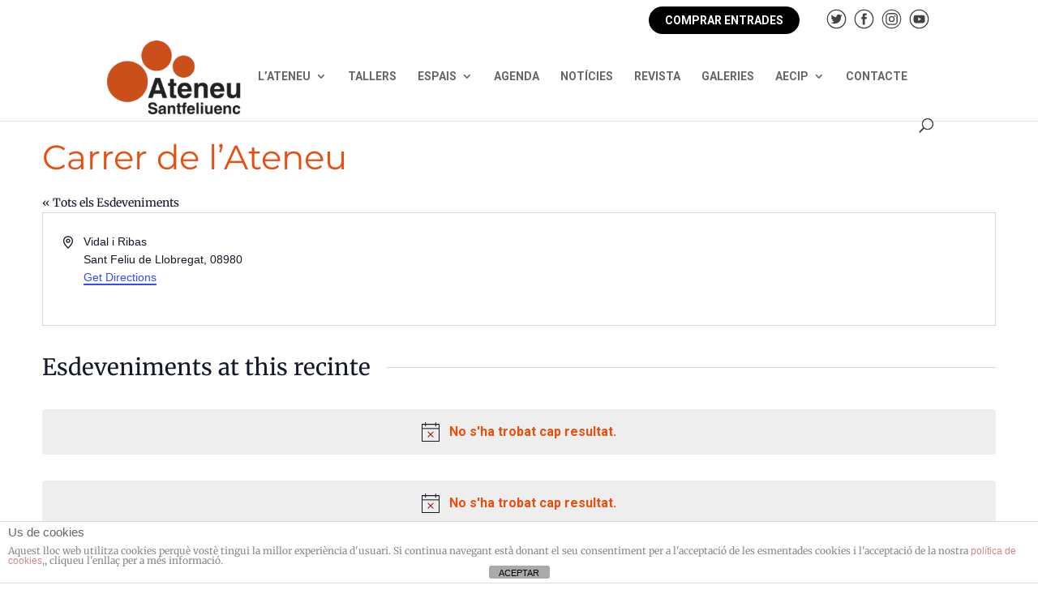

--- FILE ---
content_type: text/css
request_url: https://ateneusantfeliuenc.cat/wp-content/themes/ateneu2020/style.css?ver=4.27.4
body_size: 145
content:
/*
 Theme Name:     Ateneu 2020 Tema
 Theme URI:      https://www.elegantthemes.com/gallery/divi/
 Description:    Divi Child Theme
 Author:         Elegant Themes
 Author URI:     https://www.elegantthemes.com
 Template:       Divi
 Version:        1.0.0
*/
 
 
/* =Theme customization starts here
------------------------------------------------------- */

h1{
	color: #E84EOF;
}


h2{
	color: #424242;
}

#main-footer{
	margin-top:30px;
}

--- FILE ---
content_type: image/svg+xml
request_url: https://ateneusantfeliuenc.cat/wp-content/uploads/2021/05/FB-gris.svg
body_size: 556
content:
<svg id="Layer_1" data-name="Layer 1" xmlns="http://www.w3.org/2000/svg" viewBox="0 0 50 50"><defs><style>.cls-1,.cls-2{fill:#424242;}.cls-2{fill-rule:evenodd;}</style></defs><path class="cls-1" d="M25,48.76A23.76,23.76,0,1,1,48.76,25,23.79,23.79,0,0,1,25,48.76Zm0-45A21.21,21.21,0,1,0,46.21,25,21.24,21.24,0,0,0,25,3.79Z"/><path class="cls-2" d="M21.27,25.11V38.88a.36.36,0,0,0,.36.36h5.12a.36.36,0,0,0,.36-.36v-14h3.7a.36.36,0,0,0,.36-.33l.36-4.22a.37.37,0,0,0-.36-.39H27.11V17a1.26,1.26,0,0,1,1.26-1.27h2.86a.36.36,0,0,0,.36-.36V11.12a.36.36,0,0,0-.36-.36H26.4a5.13,5.13,0,0,0-5.13,5.13V20H18.72a.36.36,0,0,0-.36.36v4.22a.36.36,0,0,0,.36.36h2.55Z"/></svg>

--- FILE ---
content_type: image/svg+xml
request_url: https://ateneusantfeliuenc.cat/wp-content/uploads/2021/05/TW-gris.svg
body_size: 1391
content:
<svg id="Layer_1" data-name="Layer 1" xmlns="http://www.w3.org/2000/svg" viewBox="0 0 50 50"><defs><style>.cls-1,.cls-2{fill:#424242;}.cls-2{fill-rule:evenodd;}</style></defs><path class="cls-1" d="M25,48.76A23.76,23.76,0,1,1,48.76,25,23.79,23.79,0,0,1,25,48.76Zm0-45A21.21,21.21,0,1,0,46.21,25,21.24,21.24,0,0,0,25,3.79Z"/><path class="cls-1" d="M38.65,16.33a11.28,11.28,0,0,1-2.79.8c.45-.08,1.11-.89,1.38-1.22a5.32,5.32,0,0,0,.93-1.7c0-.05,0-.11,0-.14a.12.12,0,0,0-.14,0,14.13,14.13,0,0,1-3.33,1.27.24.24,0,0,1-.23-.06,2.06,2.06,0,0,0-.29-.3,5.92,5.92,0,0,0-1.61-1,5.61,5.61,0,0,0-2.46-.39,5.87,5.87,0,0,0-2.35.66,6.25,6.25,0,0,0-1.89,1.54,5.85,5.85,0,0,0-1.12,2.26,6,6,0,0,0-.06,2.39c0,.13,0,.15-.12.13-4.56-.68-8.35-2.31-11.42-5.81-.13-.15-.2-.15-.31,0-1.34,2-.69,5.25,1,6.84a8.37,8.37,0,0,0,.7.62,5.76,5.76,0,0,1-2.21-.62c-.13-.08-.2,0-.21.12a3.6,3.6,0,0,0,0,.65,5.87,5.87,0,0,0,3.61,4.67,3.08,3.08,0,0,0,.73.22,6.38,6.38,0,0,1-2.16.07c-.16,0-.22.05-.16.2a6.07,6.07,0,0,0,4.54,3.8c.21,0,.41,0,.62.09,0,0,0,0,0,0-.51.78-2.28,1.36-3.1,1.64a11.11,11.11,0,0,1-4.71.61c-.25,0-.3,0-.37,0s0,.1.07.17c.32.21.65.4,1,.58a16.19,16.19,0,0,0,3.15,1.26c5.66,1.56,12,.41,16.27-3.81,3.34-3.31,4.51-7.88,4.51-12.46,0-.18.21-.28.34-.37a11.17,11.17,0,0,0,2.2-2.3.67.67,0,0,0,.14-.45v0C38.76,16.26,38.77,16.28,38.65,16.33Z"/><path class="cls-2" d="M19.29,36.31Z"/><path class="cls-2" d="M20.22,36.33s.49,0,0,0C20.22,36.31,20.28,36.33,20.22,36.33Z"/><path class="cls-2" d="M30,13.63a.13.13,0,0,1-.12,0Z"/></svg>

--- FILE ---
content_type: image/svg+xml
request_url: https://ateneusantfeliuenc.cat/wp-content/uploads/2021/05/Cens.svg
body_size: 15513
content:
<svg id="Layer_1" data-name="Layer 1" xmlns="http://www.w3.org/2000/svg" viewBox="0 0 250 100"><defs><style>.cls-1{fill:#1a171b;}.cls-2{fill:#e1001a;}.cls-3{fill:#ee2a24;}</style></defs><path class="cls-1" d="M94.36,41.45a3.41,3.41,0,0,1-3.75-3.62,3.36,3.36,0,0,1,3.71-3.69,5.08,5.08,0,0,1,2.11.36l-.3.82a5.29,5.29,0,0,0-1.79-.27,2.43,2.43,0,0,0-2.64,2.68,2.61,2.61,0,0,0,2.84,2.8,5,5,0,0,0,1.63-.21l.28.84A6.16,6.16,0,0,1,94.36,41.45Z"/><path class="cls-1" d="M98.25,38.84c0,1.49.84,1.73,1.92,1.73a8.59,8.59,0,0,0,1.41-.15l.17.82a7.85,7.85,0,0,1-1.82.2c-1.66,0-2.71-.61-2.71-2.75s1.1-3,2.57-3,2.09,1,2.09,2.75v.38Zm1.41-2.34c-.69,0-1.31.49-1.39,1.59h2.53C100.81,37.09,100.38,36.5,99.66,36.5Z"/><path class="cls-1" d="M107,41.35V38c0-.84-.14-1.38-1-1.38a3.71,3.71,0,0,0-1.59.61v4.15h-1V35.84h1v.59a3.1,3.1,0,0,1,1.88-.74c1.65,0,1.76,1.1,1.76,2.13v3.53Z"/><path class="cls-1" d="M111.21,41.45a7.06,7.06,0,0,1-1.78-.22l.13-.85a8.68,8.68,0,0,0,1.51.2c.85,0,1.26-.28,1.26-.7,0-1.12-2.77-.61-2.77-2.57,0-1.06.89-1.59,2-1.59A4.61,4.61,0,0,1,113,36l-.18.8a5.52,5.52,0,0,0-1.34-.19c-.66,0-.92.28-.92.64,0,1.14,2.75.78,2.75,2.59C113.34,41.11,112.12,41.45,111.21,41.45Z"/><path class="cls-1" d="M121.29,41.35v-.47a2.12,2.12,0,0,1-1.37.55c-1,0-2.35-.39-2.35-2.84a2.62,2.62,0,0,1,2.71-2.85,3.35,3.35,0,0,1,1,.12V33.75h1v7.6Zm0-4.65a4.25,4.25,0,0,0-1-.09c-1.22,0-1.67.91-1.67,2,0,1.42.62,1.94,1.45,1.94a2.58,2.58,0,0,0,1.25-.51Z"/><path class="cls-1" d="M124.36,35.94h-.8a2.87,2.87,0,0,0,.29-1.15V33.73h1v.56A2.86,2.86,0,0,1,124.36,35.94Z"/><path class="cls-1" d="M126.78,38.84c0,1.49.83,1.73,1.91,1.73a8.71,8.71,0,0,0,1.42-.15l.17.82a8,8,0,0,1-1.83.2c-1.65,0-2.7-.61-2.7-2.75s1.1-3,2.56-3,2.1,1,2.1,2.75v.38Zm1.41-2.34c-.7,0-1.31.49-1.39,1.59h2.53C129.34,37.09,128.91,36.5,128.19,36.5Z"/><path class="cls-1" d="M135.52,41.35V38c0-.84-.14-1.38-1-1.38a3.77,3.77,0,0,0-1.59.61v4.15h-1V35.84h1v.59a3.14,3.14,0,0,1,1.89-.74c1.65,0,1.75,1.1,1.75,2.13v3.53Z"/><path class="cls-1" d="M140.56,41.46c-1,0-2,0-2-1.67V36.66h-.81v-.82h.81V34.71h1v1.13h1.7v.82h-1.7v3.12c0,.7.2.8.94.8a5,5,0,0,0,.93-.12l.15.82A4.15,4.15,0,0,1,140.56,41.46Z"/><path class="cls-1" d="M143.46,34.94l-.8-.81.8-.8.81.8Zm-.5,6.41V35.84h1v5.51Z"/><path class="cls-1" d="M148.19,41.46c-1,0-2,0-2-1.67V36.66h-.8v-.82h.8V34.71h1v1.13h1.71v.82h-1.71v3.12c0,.7.21.8.94.8a5.18,5.18,0,0,0,.94-.12l.15.82A4.24,4.24,0,0,1,148.19,41.46Z"/><path class="cls-1" d="M154.75,41.4c-.55,0-1.32,0-1.4-.67a2.76,2.76,0,0,1-1.79.7,1.46,1.46,0,0,1-1.65-1.57c0-1.37,1.23-1.63,2.18-1.65l1.22,0v-.68c0-.8-.41-.92-1.31-.92a6.64,6.64,0,0,0-1.43.25l-.21-.78a5.24,5.24,0,0,1,1.88-.35c1.12,0,2,.26,2,1.52v2.93c0,.36.26.43.52.44Zm-1.44-2.5-1.19.07c-.94.06-1.22.35-1.22.81a.73.73,0,0,0,.84.82,5.25,5.25,0,0,0,1.57-.58Z"/><path class="cls-1" d="M158.5,41.46c-1,0-2,0-2-1.67V36.66h-.8v-.82h.8V34.71h1v1.13h1.71v.82h-1.71v3.12c0,.7.2.8.94.8a5.18,5.18,0,0,0,.94-.12l.15.82A4.24,4.24,0,0,1,158.5,41.46Z"/><path class="cls-1" d="M162.06,41.45a7,7,0,0,1-1.78-.22l.13-.85a8.68,8.68,0,0,0,1.51.2c.85,0,1.26-.28,1.26-.7,0-1.12-2.77-.61-2.77-2.57,0-1.06.88-1.59,2-1.59a4.69,4.69,0,0,1,1.48.23l-.19.8a5.36,5.36,0,0,0-1.34-.19c-.65,0-.91.28-.91.64,0,1.14,2.75.78,2.75,2.59C164.19,41.11,163,41.45,162.06,41.45Z"/><path class="cls-1" d="M172.14,41.35v-.47a2.12,2.12,0,0,1-1.37.55c-1,0-2.35-.39-2.35-2.84a2.62,2.62,0,0,1,2.71-2.85,3.44,3.44,0,0,1,1,.12V33.75h1v7.6Zm0-4.65a4.31,4.31,0,0,0-1-.09c-1.22,0-1.67.91-1.67,2,0,1.42.62,1.94,1.45,1.94a2.58,2.58,0,0,0,1.25-.51Z"/><path class="cls-1" d="M175.66,38.84c0,1.49.84,1.73,1.91,1.73a8.71,8.71,0,0,0,1.42-.15l.17.82a7.88,7.88,0,0,1-1.83.2c-1.65,0-2.7-.61-2.7-2.75s1.1-3,2.56-3,2.1,1,2.1,2.75v.38Zm1.41-2.34c-.69,0-1.31.49-1.39,1.59h2.53C178.22,37.09,177.79,36.5,177.07,36.5Z"/><path class="cls-1" d="M187.12,34.55a6.08,6.08,0,0,0-1-.11c-.72,0-1.12.28-1.12,1v.39h1.2v.81H185v6.92h-1V36.65h-.81v-.81H184v-.42c0-1.6,1.07-1.88,2.13-1.88a4.16,4.16,0,0,1,1.18.21Z"/><path class="cls-1" d="M189.58,41.47c-1.6,0-2.52-1-2.52-2.81s1.08-3,2.61-3c1.72,0,2.57,1,2.57,2.9A2.57,2.57,0,0,1,189.58,41.47Zm.06-4.94c-1.22,0-1.54,1.07-1.54,2.08s.37,2,1.56,2,1.51-1,1.51-2S190.89,36.53,189.64,36.53Z"/><path class="cls-1" d="M200.75,41.35V38c0-.81-.13-1.38-1-1.38a3.26,3.26,0,0,0-1.49.59,4.64,4.64,0,0,1,0,.64v3.53h-1V38c0-.84-.14-1.37-1-1.37a3.25,3.25,0,0,0-1.45.6v4.15h-1V35.84h1v.59a2.92,2.92,0,0,1,1.78-.74,1.51,1.51,0,0,1,1.53.81,3.27,3.27,0,0,1,2-.81c1.66,0,1.73,1.19,1.73,2.13v3.53Z"/><path class="cls-1" d="M204.27,38.84c0,1.49.84,1.73,1.92,1.73a8.59,8.59,0,0,0,1.41-.15l.17.82a7.85,7.85,0,0,1-1.82.2c-1.66,0-2.7-.61-2.7-2.75s1.1-3,2.56-3,2.09,1,2.09,2.75v.38Zm1.42-2.34c-.7,0-1.31.49-1.4,1.59h2.54C206.84,37.09,206.4,36.5,205.69,36.5Z"/><path class="cls-1" d="M213,41.35V38c0-.84-.14-1.38-1-1.38a3.71,3.71,0,0,0-1.59.61v4.15h-1V35.84h1v.59a3.13,3.13,0,0,1,1.88-.74c1.66,0,1.76,1.1,1.76,2.13v3.53Z"/><path class="cls-1" d="M218.05,41.46c-1,0-2,0-2-1.67V36.66h-.8v-.82h.8V34.71h1v1.13h1.71v.82h-1.71v3.12c0,.7.21.8.94.8a5,5,0,0,0,.94-.12l.15.82A4.16,4.16,0,0,1,218.05,41.46Z"/><path class="cls-2" d="M94.19,52.24v-.39a1.77,1.77,0,0,1-1.25.46c-1.11,0-2.47-.52-2.47-2.91a2.78,2.78,0,0,1,3-2.91,5.46,5.46,0,0,1,.73.07V44.64h1.68v7.6Zm0-4.34a3.79,3.79,0,0,0-.7-.07c-1,0-1.35.64-1.35,1.6,0,1.2.53,1.49,1.13,1.49a2.73,2.73,0,0,0,.92-.17Z"/><path class="cls-2" d="M98.62,50c0,.87.67,1,1.55,1a9.87,9.87,0,0,0,1.57-.13l.25,1.28a7.8,7.8,0,0,1-2.06.22c-1.82,0-3-.56-3-2.76s1.18-3,2.85-3,2.4,1.12,2.4,2.79V50Zm1-2.11a1,1,0,0,0-1,1h1.79A.84.84,0,0,0,99.66,47.89Z"/><path class="cls-2" d="M106.89,52.24v-7.6h1.68v7.6Z"/><path class="cls-2" d="M115,52.28c-.75,0-1.74,0-1.92-.57a2.71,2.71,0,0,1-1.58.61c-1.21,0-1.9-.53-1.9-1.63,0-1.39,1.27-1.62,2.36-1.62h1v-.48c0-.48-.31-.56-1-.56a7.46,7.46,0,0,0-1.64.24L110,47.05a6.18,6.18,0,0,1,2.23-.44c1.16,0,2.39.07,2.39,1.66v2.51c0,.18.18.22.5.23ZM113,50l-.83,0c-.87,0-.85.3-.85.54s.15.41.46.41a5.42,5.42,0,0,0,1.22-.17Z"/><path class="cls-2" d="M119.9,52.24v-7.6h1.68v7.6Z"/><path class="cls-2" d="M123,52.24v-7.6h1.68v7.6Z"/><path class="cls-2" d="M127.38,50c0,.87.68,1,1.56,1a10,10,0,0,0,1.57-.13l.25,1.28a7.83,7.83,0,0,1-2.07.22c-1.81,0-3-.56-3-2.76s1.18-3,2.84-3,2.4,1.12,2.4,2.79V50Zm1.05-2.11a1,1,0,0,0-1,1h1.8A.84.84,0,0,0,128.43,47.89Z"/><path class="cls-2" d="M135.67,52.24V48.92c0-.75-.17-.88-.73-.88a2.91,2.91,0,0,0-1.23.3v3.9H132v-5.5h1.69v.55a3.29,3.29,0,0,1,1.79-.72c1.73,0,1.85,1,1.85,2.21v3.46Z"/><path class="cls-2" d="M141.08,54.47a8.86,8.86,0,0,1-2.28-.33l.26-1.32a10.66,10.66,0,0,0,1.8.24c.81,0,1.29-.1,1.29-.9v-.11a1.68,1.68,0,0,1-.9.28c-1.33,0-2.83-.3-2.83-2.81a2.83,2.83,0,0,1,3.05-2.91,16.19,16.19,0,0,1,2.35.23v5.45C143.82,53.91,142.29,54.47,141.08,54.47ZM142.14,48c-.18,0-.39,0-.68,0-1,0-1.37.58-1.37,1.53,0,1.19.51,1.53,1.25,1.53a2.69,2.69,0,0,0,.8-.09Z"/><path class="cls-2" d="M148.84,52.24v-.56a3.32,3.32,0,0,1-1.8.71c-1.72,0-1.84-1-1.84-2.2V46.74h1.67V50c0,.76.17.89.74.89a3,3,0,0,0,1.23-.3V46.74h1.68v5.5Z"/><path class="cls-2" d="M157,52.28c-.75,0-1.74,0-1.92-.57a2.71,2.71,0,0,1-1.58.61c-1.21,0-1.9-.53-1.9-1.63,0-1.39,1.27-1.62,2.36-1.62h1v-.48c0-.48-.31-.56-1-.56a7.46,7.46,0,0,0-1.64.24l-.34-1.22a6.23,6.23,0,0,1,2.23-.44c1.16,0,2.39.07,2.39,1.66v2.51c0,.18.18.22.5.23ZM154.91,50l-.83,0c-.86,0-.84.3-.84.54s.14.41.45.41a5.42,5.42,0,0,0,1.22-.17Z"/><path class="cls-2" d="M165.88,48.2a2.85,2.85,0,0,0-1.25-.23c-.69,0-1.36.31-1.36,1.49s.26,1.53,1.59,1.53a7.61,7.61,0,0,0,1.16-.12l.23,1.28a5.74,5.74,0,0,1-1.49.18c-2.32,0-3.21-.83-3.21-2.89a2.74,2.74,0,0,1,3-2.84,3.57,3.57,0,0,1,1.76.38Z"/><path class="cls-2" d="M172.36,52.28c-.75,0-1.74,0-1.92-.57a2.69,2.69,0,0,1-1.58.61c-1.21,0-1.9-.53-1.9-1.63,0-1.39,1.28-1.62,2.36-1.62h1v-.48c0-.48-.31-.56-1-.56a7.46,7.46,0,0,0-1.64.24l-.33-1.22a6.14,6.14,0,0,1,2.23-.44c1.16,0,2.39.07,2.39,1.66v2.51c0,.18.18.22.49.23ZM170.28,50l-.82,0c-.87,0-.85.3-.85.54s.14.41.45.41a5.42,5.42,0,0,0,1.22-.17Z"/><path class="cls-2" d="M176.09,52.35c-1.06,0-2.3,0-2.3-1.82V48H173V46.74h.8V45.61h1.68v1.13h1.7V48h-1.7v2.54c0,.4.15.43.6.43s1.19-.11,1.19-.11l.16,1.32A5.41,5.41,0,0,1,176.09,52.35Z"/><path class="cls-2" d="M183.38,52.28c-.74,0-1.73,0-1.91-.57a2.74,2.74,0,0,1-1.59.61c-1.21,0-1.89-.53-1.89-1.63,0-1.39,1.27-1.62,2.36-1.62h1v-.48c0-.48-.32-.56-1-.56a7.55,7.55,0,0,0-1.65.24l-.33-1.22a6.18,6.18,0,0,1,2.23-.44c1.16,0,2.39.07,2.39,1.66v2.51c0,.18.18.22.49.23ZM181.31,50l-.83,0c-.87,0-.85.3-.85.54s.14.41.46.41a5.5,5.5,0,0,0,1.22-.17Z"/><path class="cls-2" d="M184.62,52.24v-7.6h1.68v7.6Z"/><path class="cls-2" d="M192.76,52.28c-.74,0-1.73,0-1.91-.57a2.74,2.74,0,0,1-1.58.61c-1.21,0-1.9-.53-1.9-1.63,0-1.39,1.27-1.62,2.36-1.62h1v-.48c0-.48-.32-.56-1-.56a7.55,7.55,0,0,0-1.65.24l-.33-1.22a6.18,6.18,0,0,1,2.23-.44c1.16,0,2.39.07,2.39,1.66v2.51c0,.18.18.22.49.23ZM190.69,50l-.83,0c-.87,0-.85.3-.85.54s.14.41.46.41a5.5,5.5,0,0,0,1.22-.17Z"/><path class="cls-2" d="M197.65,52.24V48.92c0-.75-.17-.88-.74-.88a3,3,0,0,0-1.23.3v3.9H194v-5.5h1.68v.55a3.29,3.29,0,0,1,1.8-.72c1.72,0,1.84,1,1.84,2.21v3.46Z"/><path class="cls-2" d="M205.79,52.28c-.75,0-1.74,0-1.92-.57a2.71,2.71,0,0,1-1.58.61c-1.21,0-1.9-.53-1.9-1.63,0-1.39,1.27-1.62,2.36-1.62h1v-.48c0-.48-.31-.56-1-.56a7.46,7.46,0,0,0-1.64.24l-.34-1.22a6.23,6.23,0,0,1,2.23-.44c1.16,0,2.39.07,2.39,1.66v2.51c0,.18.18.22.5.23ZM203.71,50l-.83,0c-.87,0-.84.3-.84.54s.14.41.45.41a5.42,5.42,0,0,0,1.22-.17Z"/><path class="cls-1" d="M94.35,63.14v-.48a2.07,2.07,0,0,1-1.37.56c-1,0-2.35-.4-2.35-2.85a2.61,2.61,0,0,1,2.71-2.84,3.39,3.39,0,0,1,1,.12V55.53h1v7.61Zm0-4.65a4.31,4.31,0,0,0-1-.09c-1.22,0-1.67.9-1.67,2,0,1.42.62,2,1.45,2a2.58,2.58,0,0,0,1.25-.51Z"/><path class="cls-1" d="M97.87,60.63c0,1.49.84,1.73,1.92,1.73a8.59,8.59,0,0,0,1.41-.15l.17.82a7.88,7.88,0,0,1-1.83.2c-1.65,0-2.7-.62-2.7-2.76s1.1-3,2.56-3,2.1,1,2.1,2.75v.38Zm1.41-2.34c-.69,0-1.31.49-1.39,1.59h2.53C100.43,58.88,100,58.29,99.28,58.29Z"/><path class="cls-1" d="M106.16,63.14V55.53h1v7.61Z"/><path class="cls-1" d="M113.46,63.19c-.54,0-1.32,0-1.4-.67a2.73,2.73,0,0,1-1.78.7,1.47,1.47,0,0,1-1.66-1.58c0-1.36,1.23-1.62,2.18-1.64L112,60v-.69c0-.79-.4-.91-1.3-.91a6.64,6.64,0,0,0-1.43.25l-.21-.78A5.17,5.17,0,0,1,111,57.5c1.12,0,2.06.26,2.06,1.52V62c0,.36.25.43.51.44ZM112,60.69l-1.18.07c-1,.06-1.23.35-1.23.8,0,.62.34.83.85.83a5.17,5.17,0,0,0,1.56-.58Z"/><path class="cls-1" d="M121.58,63.24a3.43,3.43,0,0,1-3.74-3.62,3.37,3.37,0,0,1,3.73-3.69,5,5,0,0,1,2.09.36l-.29.82a5.12,5.12,0,0,0-1.79-.28,2.43,2.43,0,0,0-2.65,2.69,2.61,2.61,0,0,0,2.83,2.8,5.38,5.38,0,0,0,1-.07V60.14h1.07V62.9A6.19,6.19,0,0,1,121.58,63.24Z"/><path class="cls-1" d="M126.07,60.63c0,1.49.84,1.73,1.92,1.73a8.59,8.59,0,0,0,1.41-.15l.17.82a7.85,7.85,0,0,1-1.82.2c-1.66,0-2.71-.62-2.71-2.76s1.1-3,2.57-3,2.09,1,2.09,2.75v.38Zm1.41-2.34c-.69,0-1.31.49-1.39,1.59h2.53C128.63,58.88,128.2,58.29,127.48,58.29Z"/><path class="cls-1" d="M134.82,63.14V59.76c0-.84-.15-1.38-1-1.38a3.82,3.82,0,0,0-1.6.61v4.15h-1V57.63h1v.59a3.1,3.1,0,0,1,1.89-.74c1.65,0,1.75,1.1,1.75,2.13v3.53Z"/><path class="cls-1" d="M138.33,60.63c0,1.49.83,1.73,1.91,1.73a8.47,8.47,0,0,0,1.41-.15l.18.82a8,8,0,0,1-1.83.2c-1.65,0-2.7-.62-2.7-2.76s1.1-3,2.56-3,2.1,1,2.1,2.75v.38Zm1.41-2.34c-.7,0-1.31.49-1.39,1.59h2.53C140.89,58.88,140.45,58.29,139.74,58.29Z"/><path class="cls-1" d="M146.5,58.54a2,2,0,0,0-.67-.08,1.74,1.74,0,0,0-1.38.73v4h-1V57.63h1v.74a1.91,1.91,0,0,1,1.53-.84,2.53,2.53,0,0,1,.68.07Z"/><path class="cls-1" d="M151.9,63.19c-.54,0-1.32,0-1.4-.67a2.73,2.73,0,0,1-1.78.7,1.47,1.47,0,0,1-1.66-1.58c0-1.36,1.23-1.62,2.18-1.64l1.22,0v-.69c0-.79-.4-.91-1.3-.91a6.64,6.64,0,0,0-1.43.25l-.21-.78a5.17,5.17,0,0,1,1.87-.35c1.12,0,2.06.26,2.06,1.52V62c0,.36.25.43.51.44Zm-1.44-2.5-1.18.07c-.95.06-1.23.35-1.23.8,0,.62.34.83.85.83a5.17,5.17,0,0,0,1.56-.58Z"/><path class="cls-1" d="M153.55,63.14V55.53h1v7.61Z"/><path class="cls-1" d="M157.2,56.72l-.8-.8.8-.8.81.8Zm-.5,6.42V57.63h1v5.51Z"/><path class="cls-1" d="M161.93,63.25c-1,0-2,0-2-1.68V58.45h-.8v-.82h.8V56.5h1v1.13h1.71v.82H161v3.11c0,.71.2.81.94.81a5.18,5.18,0,0,0,.94-.12l.15.81A3.8,3.8,0,0,1,161.93,63.25Z"/><path class="cls-1" d="M168.49,63.19c-.55,0-1.33,0-1.41-.67a2.71,2.71,0,0,1-1.78.7,1.47,1.47,0,0,1-1.66-1.58c0-1.36,1.23-1.62,2.18-1.64L167,60v-.69c0-.79-.4-.91-1.3-.91a6.64,6.64,0,0,0-1.43.25l-.21-.78A5.22,5.22,0,0,1,166,57.5c1.12,0,2.06.26,2.06,1.52V62c0,.36.25.43.52.44ZM167,60.69l-1.18.07c-.94.06-1.23.35-1.23.8a.74.74,0,0,0,.85.83,5.17,5.17,0,0,0,1.56-.58Z"/><path class="cls-1" d="M172.24,63.25c-1,0-2,0-2-1.68V58.45h-.81v-.82h.81V56.5h1v1.13H173v.82h-1.7v3.11c0,.71.2.81.94.81a5.18,5.18,0,0,0,.94-.12l.15.81A3.87,3.87,0,0,1,172.24,63.25Z"/><path class="cls-1" d="M181,63.14v-.48a2.05,2.05,0,0,1-1.37.56c-1,0-2.35-.4-2.35-2.85A2.61,2.61,0,0,1,180,57.53a3.35,3.35,0,0,1,1,.12V55.53h1v7.61Zm0-4.65a4.25,4.25,0,0,0-1-.09c-1.22,0-1.67.9-1.67,2,0,1.42.63,2,1.45,2a2.54,2.54,0,0,0,1.25-.51Z"/><path class="cls-1" d="M184.5,60.63c0,1.49.84,1.73,1.92,1.73a8.59,8.59,0,0,0,1.41-.15L188,63a7.85,7.85,0,0,1-1.82.2c-1.66,0-2.71-.62-2.71-2.76s1.1-3,2.57-3,2.09,1,2.09,2.75v.38Zm1.42-2.34c-.7,0-1.32.49-1.4,1.59h2.53C187.06,58.88,186.63,58.29,185.92,58.29Z"/><path class="cls-1" d="M196.08,63.24a3.41,3.41,0,0,1-3.75-3.62A3.36,3.36,0,0,1,196,55.93a5,5,0,0,1,2.11.36l-.29.82a5.34,5.34,0,0,0-1.8-.28,2.44,2.44,0,0,0-2.64,2.69,2.61,2.61,0,0,0,2.84,2.8,5.1,5.1,0,0,0,1.64-.21l.27.84A6.11,6.11,0,0,1,196.08,63.24Z"/><path class="cls-1" d="M203.68,63.19c-.55,0-1.32,0-1.4-.67a2.76,2.76,0,0,1-1.79.7,1.46,1.46,0,0,1-1.65-1.58c0-1.36,1.23-1.62,2.18-1.64l1.22,0v-.69c0-.79-.41-.91-1.31-.91a6.75,6.75,0,0,0-1.43.25l-.21-.78a5.24,5.24,0,0,1,1.88-.35c1.12,0,2.05.26,2.05,1.52V62c0,.36.26.43.52.44Zm-1.44-2.5-1.18.07c-.95.06-1.23.35-1.23.8a.73.73,0,0,0,.84.83,5.25,5.25,0,0,0,1.57-.58Z"/><path class="cls-1" d="M207.43,63.25c-1,0-2,0-2-1.68V58.45h-.8v-.82h.8V56.5h1v1.13h1.71v.82h-1.71v3.11c0,.71.2.81.94.81a5.18,5.18,0,0,0,.94-.12l.15.81A3.8,3.8,0,0,1,207.43,63.25Z"/><path class="cls-1" d="M214,63.19c-.55,0-1.33,0-1.41-.67a2.71,2.71,0,0,1-1.78.7,1.46,1.46,0,0,1-1.65-1.58c0-1.36,1.23-1.62,2.17-1.64l1.22,0v-.69c0-.79-.4-.91-1.3-.91a6.64,6.64,0,0,0-1.43.25l-.21-.78a5.22,5.22,0,0,1,1.87-.35c1.12,0,2.06.26,2.06,1.52V62c0,.36.25.43.52.44Zm-1.45-2.5-1.18.07c-.94.06-1.23.35-1.23.8a.74.74,0,0,0,.85.83,5.06,5.06,0,0,0,1.56-.58Z"/><path class="cls-1" d="M215.63,63.14V55.53h1v7.61Z"/><path class="cls-1" d="M222.24,63.14v-.63a3.48,3.48,0,0,1-1.93.76c-1.6,0-1.73-1.11-1.73-2.14v-3.5h1V61c0,.84.12,1.39,1,1.39a4.39,4.39,0,0,0,1.64-.64v-4.1h1v5.51Z"/><path class="cls-1" d="M228.87,63.14V59.76c0-.84-.14-1.38-1-1.38a3.76,3.76,0,0,0-1.6.61v4.15h-1V57.63h1v.59a3.1,3.1,0,0,1,1.89-.74c1.65,0,1.75,1.1,1.75,2.13v3.53Z"/><path class="cls-1" d="M233.47,65.35h-1l.75-2.21h-.43L231,57.63h1.11l1.14,3.76.28,1,.32-1,1.29-3.77h1.06Z"/><path class="cls-1" d="M241.61,63.19c-.54,0-1.32,0-1.4-.67a2.73,2.73,0,0,1-1.78.7,1.47,1.47,0,0,1-1.66-1.58C236.77,60.28,238,60,239,60l1.22,0v-.69c0-.79-.4-.91-1.3-.91a6.64,6.64,0,0,0-1.43.25l-.21-.78a5.22,5.22,0,0,1,1.87-.35c1.12,0,2.06.26,2.06,1.52V62c0,.36.25.43.51.44Zm-1.44-2.5-1.18.07c-1,.06-1.23.35-1.23.8,0,.62.34.83.85.83a5.17,5.17,0,0,0,1.56-.58Z"/><path class="cls-3" d="M27,61.52a19.75,19.75,0,0,0,16,7.72c11.15,0,18.68-8.55,18.68-19.43,0-11.05-7.62-19-19-19A20.92,20.92,0,0,0,27,38.2V16.36c6-1.86,10.41-3.25,16.07-3.25A39,39,0,0,1,69.4,23.42c7.71,7,11.25,16.08,11.25,26.49A36.65,36.65,0,0,1,70.33,75.55,38,38,0,0,1,43.66,86.89,42.74,42.74,0,0,1,27,83.36Z"/><path class="cls-1" d="M27.05,45.77a6.91,6.91,0,0,0-5.58-2.69,6.45,6.45,0,0,0-6.53,6.78,6.34,6.34,0,0,0,6.62,6.65,7.32,7.32,0,0,0,5.49-2.59v7.62a18,18,0,0,1-5.62,1.14,13.64,13.64,0,0,1-9.18-3.6,12,12,0,0,1-3.92-9.25,12.78,12.78,0,0,1,3.6-9,13.23,13.23,0,0,1,9.31-4,15,15,0,0,1,5.81,1.23Z"/></svg>

--- FILE ---
content_type: application/javascript
request_url: https://ateneusantfeliuenc.cat/wp-content/themes/Divi/includes/builder/scripts/cpt-modules-wrapper.js?ver=4.27.4
body_size: 534
content:
!function(e){var t={};function n(r){if(t[r])return t[r].exports;var o=t[r]={i:r,l:!1,exports:{}};return e[r].call(o.exports,o,o.exports,n),o.l=!0,o.exports}n.m=e,n.c=t,n.d=function(e,t,r){n.o(e,t)||Object.defineProperty(e,t,{enumerable:!0,get:r})},n.r=function(e){"undefined"!=typeof Symbol&&Symbol.toStringTag&&Object.defineProperty(e,Symbol.toStringTag,{value:"Module"}),Object.defineProperty(e,"__esModule",{value:!0})},n.t=function(e,t){if(1&t&&(e=n(e)),8&t)return e;if(4&t&&"object"==typeof e&&e&&e.__esModule)return e;var r=Object.create(null);if(n.r(r),Object.defineProperty(r,"default",{enumerable:!0,value:e}),2&t&&"string"!=typeof e)for(var o in e)n.d(r,o,function(t){return e[t]}.bind(null,o));return r},n.n=function(e){var t=e&&e.__esModule?function(){return e.default}:function(){return e};return n.d(t,"a",t),t},n.o=function(e,t){return Object.prototype.hasOwnProperty.call(e,t)},n.p="",n(n.s=142)}({0:function(e,t){e.exports=jQuery},142:function(e,t,n){"use strict";(function(e){et_modules_wrapper.builderCssContainerPrefix;var t=et_modules_wrapper.builderCssLayoutPrefix,n=e(".et_pb_module:not(".concat(t," .et_pb_module, .et_pb_section .et_pb_module), .et_pb_row:not(").concat(t," .et_pb_row, .et_pb_section .et_pb_row), .et_pb_section:not(").concat(t," .et_pb_section)"));n.length>0&&n.each((function(){var t=e(this);0===t.closest("#et-boc").length&&t.wrap('<div id="et-boc"></div>'),0===t.closest(".et-l").length&&t.wrap('<div class="et-l"></div>')}))}).call(this,n(0))}});

--- FILE ---
content_type: image/svg+xml
request_url: https://ateneusantfeliuenc.cat/wp-content/uploads/2021/05/GenCat.svg
body_size: 24358
content:
<svg id="Layer_1" data-name="Layer 1" xmlns="http://www.w3.org/2000/svg" viewBox="0 0 250 100"><defs><style>.cls-1{fill:#e30520;}.cls-2{fill:#fff;}.cls-3,.cls-4{fill:#1d1d1b;}.cls-3{fill-rule:evenodd;}</style></defs><path class="cls-1" d="M30.68,24.93C18.82,24.93,9.2,36.14,9.2,50s9.62,25,21.48,25S52.16,63.8,52.16,50s-9.62-25-21.48-25Z"/><path class="cls-2" d="M15.71,62a25.07,25.07,0,0,1,0-24V62Z"/><path class="cls-2" d="M20.27,32.39a17.71,17.71,0,0,1,3.9-2.5V70.05a17.35,17.35,0,0,1-3.9-2.5V32.39Z"/><path class="cls-2" d="M28.74,28.57a13.84,13.84,0,0,1,1.94-.13,14.23,14.23,0,0,1,2,.13V71.38a16,16,0,0,1-2,.12,15.55,15.55,0,0,1-1.94-.12V28.57Z"/><path class="cls-2" d="M37.2,29.9a17.35,17.35,0,0,1,3.9,2.5V67.54a17.4,17.4,0,0,1-3.9,2.51V29.9Z"/><path class="cls-2" d="M45.67,38a25.12,25.12,0,0,1,0,23.92V38Z"/><path class="cls-2" d="M41.1,30.24v1.21a17.76,17.76,0,0,0-3.9-2.37V28a18.81,18.81,0,0,1,3.9,2.21Z"/><path class="cls-2" d="M30.68,26.73a18.25,18.25,0,0,1,2,.11v1a16,16,0,0,0-2-.12,15.55,15.55,0,0,0-1.94.12v-1a17.88,17.88,0,0,1,1.94-.11Z"/><path class="cls-2" d="M24.17,28v1a18,18,0,0,0-3.9,2.37V30.23a18.77,18.77,0,0,1,3.9-2.2Z"/><path class="cls-2" d="M11,50a25.68,25.68,0,0,1,4.73-15.1v1.69a25.69,25.69,0,0,0,0,26.83v1.68A25.68,25.68,0,0,1,11,50Z"/><path class="cls-2" d="M20.27,69.71v-1.2a18.4,18.4,0,0,0,3.9,2.37v1a17.9,17.9,0,0,1-3.9-2.2Z"/><path class="cls-2" d="M30.68,73.22a17.88,17.88,0,0,1-1.94-.11v-1a15.55,15.55,0,0,0,1.94.12,16,16,0,0,0,2-.12v1a16,16,0,0,1-2,.12Z"/><path class="cls-2" d="M37.2,71.91v-1a17.76,17.76,0,0,0,3.9-2.37v1.2a18.81,18.81,0,0,1-3.9,2.21Z"/><path class="cls-2" d="M45.67,63.36a25.72,25.72,0,0,0,0-26.78V34.89a26.51,26.51,0,0,1,0,30.17v-1.7Z"/><path class="cls-1" d="M51.59,72.45a6.13,6.13,0,0,1,1-1.73,6.91,6.91,0,0,1-1.39-.85,6.09,6.09,0,0,0,1.29-3.44l-.12-7.94h-.11a25.52,25.52,0,0,1-2.94,7c-.38.55-.45.7-.67,1a4.37,4.37,0,0,0-.8,2.63A6.36,6.36,0,0,1,46.25,69a4,4,0,0,1,0,1.7c-2.29.09-2.73,1.49-5.2,2.78a24,24,0,0,1-3.11,1.38V75c4.64-.15,6.7.61,9.29-1.13a7.19,7.19,0,0,1,.66,1.43,5.6,5.6,0,0,1,1.75-1,3.55,3.55,0,0,0,2.87.94,3.28,3.28,0,0,0-.91-2.86Z"/><path class="cls-2" d="M52,70.88c-.31.12-1.89.65-1.89.65l0,0a1.25,1.25,0,0,0-.09-.37v0a2,2,0,0,0,.84-.85l.06-.06h0a3.18,3.18,0,0,0,1.11.62Z"/><path class="cls-2" d="M50.89,63.67a21.65,21.65,0,0,0,1.36-4.58,40.14,40.14,0,0,1-3,11.42,1.25,1.25,0,0,0-.44-.06,1.61,1.61,0,0,1-.33-.74c-.66-2.16,1.41-3.55,2.37-6Z"/><path class="cls-2" d="M46.73,69.52l1.41,1.17v0a.52.52,0,0,0-.11.1,1.24,1.24,0,0,0-.18.22v0a2.92,2.92,0,0,0-1.13-.33,2.35,2.35,0,0,0,0-1.2Z"/><path class="cls-2" d="M38.61,74.83l1.81-.56c2.85-1,3.87-3.15,6-3a3.13,3.13,0,0,1,1.23.35h0a1.13,1.13,0,0,0,.07.44h0a28.74,28.74,0,0,1-9.09,2.8Z"/><path class="cls-2" d="M48.06,74.73a2.68,2.68,0,0,0-.45-1.09,2,2,0,0,0,.67-.93h0a1,1,0,0,0,.44.15h0l-.68,1.88Z"/><path class="cls-2" d="M48.39,72.16a.7.7,0,1,1,1-1,.7.7,0,0,1-1,1Z"/><path class="cls-2" d="M49.75,73.76a1.75,1.75,0,0,1-.42-1,1.14,1.14,0,0,0,.51-.37L52,74.77a2.89,2.89,0,0,1-2.29-1Z"/><path class="cls-1" d="M51.59,27.59a6.05,6.05,0,0,0,1,1.74,6.86,6.86,0,0,0-1.39.84,6.12,6.12,0,0,1,1.29,3.45l-.12,7.93h-.11a25.65,25.65,0,0,0-2.94-7c-.38-.55-.45-.69-.67-1a4.34,4.34,0,0,1-.8-2.63,6.86,6.86,0,0,0-1.61.07,4,4,0,0,0,0-1.7c-2.29-.09-2.73-1.49-5.2-2.77a21.55,21.55,0,0,0-3.11-1.38V25c4.64.15,6.7-.61,9.29,1.13a7.38,7.38,0,0,0,.66-1.42,5.81,5.81,0,0,0,1.75,1,3.55,3.55,0,0,1,2.87-.95,3.28,3.28,0,0,1-.91,2.86Z"/><path class="cls-2" d="M52,29.17c-.31-.13-1.89-.66-1.89-.66l0,0a1.18,1.18,0,0,1-.09.37v0a2,2,0,0,1,.84.84l.06.06h0A3.2,3.2,0,0,1,52,29.17Z"/><path class="cls-2" d="M50.89,36.37A21.67,21.67,0,0,1,52.25,41a40.12,40.12,0,0,0-3-11.43,1.45,1.45,0,0,1-.44.07,1.57,1.57,0,0,0-.33.74c-.66,2.16,1.41,3.54,2.37,6Z"/><path class="cls-2" d="M46.73,30.52l1.41-1.17h0l-.11-.1a1.3,1.3,0,0,1-.18-.23v0a2.7,2.7,0,0,1-1.13.33,2.35,2.35,0,0,1,0,1.2Z"/><path class="cls-2" d="M38.61,25.21l1.81.56c2.85,1,3.87,3.15,6,3a3,3,0,0,0,1.23-.35h0a1.13,1.13,0,0,1,.07-.44h0a29,29,0,0,0-9.09-2.8Z"/><path class="cls-2" d="M48.06,25.31a2.76,2.76,0,0,1-.45,1.1,2,2,0,0,1,.67.92h0a1,1,0,0,1,.44-.14h0l-.68-1.88Z"/><path class="cls-2" d="M48.39,27.88a.71.71,0,0,0,0,1,.7.7,0,0,0,1,0,.69.69,0,0,0,0-1,.71.71,0,0,0-1,0Z"/><path class="cls-2" d="M49.75,26.29a1.75,1.75,0,0,0-.42,1,1,1,0,0,1,.51.36L52,25.27a2.9,2.9,0,0,0-2.29,1Z"/><path class="cls-1" d="M9.77,72.41a6.19,6.19,0,0,0-1-1.74,6.6,6.6,0,0,0,1.39-.84,6.1,6.1,0,0,1-1.29-3.45L9,58.45h.11a25.65,25.65,0,0,0,2.94,7c.38.55.45.69.67,1a4.34,4.34,0,0,1,.8,2.63A6.28,6.28,0,0,0,15.1,69a4.55,4.55,0,0,0,0,1.7c2.3.09,2.74,1.49,5.21,2.77a21.55,21.55,0,0,0,3.11,1.38V75c-4.64-.15-6.7.61-9.29-1.13a6.32,6.32,0,0,0-.65,1.42,6.24,6.24,0,0,0-1.76-1,3.56,3.56,0,0,1-2.87,1,3.28,3.28,0,0,1,.91-2.86Z"/><path class="cls-2" d="M9.36,70.83c.31.13,1.89.66,1.89.66l0,0a1.18,1.18,0,0,1,.09-.37v0a2.12,2.12,0,0,1-.84-.84l-.06-.06h0a3.3,3.3,0,0,1-1.11.61Z"/><path class="cls-2" d="M10.47,63.63A21.67,21.67,0,0,1,9.11,59a39.8,39.8,0,0,0,3,11.43,1.25,1.25,0,0,1,.44-.06,1.62,1.62,0,0,0,.33-.75c.66-2.16-1.41-3.54-2.37-6Z"/><path class="cls-2" d="M14.63,69.48l-1.41,1.17h0l.12.11a.89.89,0,0,1,.16.22v0a2.7,2.7,0,0,1,1.13-.33,2.35,2.35,0,0,1,0-1.2Z"/><path class="cls-2" d="M22.75,74.79l-1.81-.56c-2.85-1-3.87-3.15-6-3a3,3,0,0,0-1.22.35h0a1.13,1.13,0,0,1-.07.44h0a28.76,28.76,0,0,0,9.08,2.8Z"/><path class="cls-2" d="M13.3,74.69a2.92,2.92,0,0,1,.45-1.1,1.88,1.88,0,0,1-.66-.92h0a1,1,0,0,1-.43.14h0l.68,1.88Z"/><path class="cls-2" d="M13,72.12a.7.7,0,1,0-1,0,.71.71,0,0,0,1,0Z"/><path class="cls-2" d="M11.61,73.71a1.61,1.61,0,0,0,.41-1,1.07,1.07,0,0,1-.5-.36l-2.2,2.37a2.9,2.9,0,0,0,2.29-1Z"/><path class="cls-1" d="M9.77,27.55a6.13,6.13,0,0,1-1,1.73,7.09,7.09,0,0,1,1.39.85,6.09,6.09,0,0,0-1.29,3.44L9,41.51h.11a25.52,25.52,0,0,1,2.94-7c.38-.55.45-.7.67-1a4.34,4.34,0,0,0,.8-2.63,6.28,6.28,0,0,1,1.6.07,4.55,4.55,0,0,1,0-1.7c2.3-.09,2.74-1.49,5.21-2.77a22.65,22.65,0,0,1,3.11-1.39V25c-4.64.15-6.7-.61-9.29,1.13a6.39,6.39,0,0,1-.65-1.43,6,6,0,0,1-1.76,1,3.53,3.53,0,0,0-2.87-.95,3.28,3.28,0,0,0,.91,2.86Z"/><path class="cls-2" d="M9.36,29.12c.31-.12,1.89-.65,1.89-.65l0,0a1.25,1.25,0,0,0,.09.37v0a2.05,2.05,0,0,0-.84.85l-.06.06h0a3.28,3.28,0,0,0-1.11-.62Z"/><path class="cls-2" d="M10.47,36.33a21.67,21.67,0,0,0-1.36,4.59,39.8,39.8,0,0,1,3-11.43,1.25,1.25,0,0,0,.44.06,1.61,1.61,0,0,1,.33.74c.66,2.17-1.41,3.55-2.37,6Z"/><path class="cls-2" d="M14.63,30.48,13.22,29.3h0l.12-.1A1.12,1.12,0,0,0,13.5,29v0a2.92,2.92,0,0,0,1.13.33,2.35,2.35,0,0,0,0,1.2Z"/><path class="cls-2" d="M22.75,25.17l-1.81.56c-2.85,1-3.87,3.15-6,3a3.13,3.13,0,0,1-1.22-.35h0a1.1,1.1,0,0,0-.07-.44h0a28.76,28.76,0,0,1,9.08-2.8Z"/><path class="cls-2" d="M13.3,25.27a2.92,2.92,0,0,0,.45,1.1,1.84,1.84,0,0,0-.66.92h0a.84.84,0,0,0-.43-.14h0l.68-1.88Z"/><path class="cls-2" d="M13,27.84a.7.7,0,1,1-1,1,.7.7,0,0,1,0-1,.69.69,0,0,1,1,0Z"/><path class="cls-2" d="M11.61,26.25a1.56,1.56,0,0,1,.41,1,1.17,1.17,0,0,0-.5.37l-2.2-2.37a2.87,2.87,0,0,1,2.29,1Z"/><path class="cls-3" d="M68.11,75h2.31V62.82H68v4.45h0a2.75,2.75,0,0,0-1.12-1,3.65,3.65,0,0,0-1.5-.33,3.75,3.75,0,0,0-2.17.66,4,4,0,0,0-1.31,1.68,5.75,5.75,0,0,0-.43,2.25,6,6,0,0,0,.43,2.31,4,4,0,0,0,1.32,1.74,3.65,3.65,0,0,0,2.21.68A3.49,3.49,0,0,0,67,75a2.68,2.68,0,0,0,1.13-1h0V75Zm0-4.45a3.9,3.9,0,0,1-.44,2,1.81,1.81,0,0,1-1.65.89A1.86,1.86,0,0,1,64.77,73a2.44,2.44,0,0,1-.7-1.06,4.07,4.07,0,0,1-.22-1.35,3.63,3.63,0,0,1,.48-2A1.86,1.86,0,0,1,66,67.78a1.82,1.82,0,0,1,1.64.87,3.76,3.76,0,0,1,.45,1.94Z"/><path class="cls-3" d="M80.63,71.2a6.25,6.25,0,0,0-.37-2.57A4,4,0,0,0,76.33,66a4.57,4.57,0,0,0-2.36.63,4.25,4.25,0,0,0-1.58,1.65,5.17,5.17,0,0,0-.57,2.39A4.75,4.75,0,0,0,73,74a4.93,4.93,0,0,0,5.87.6,4.23,4.23,0,0,0,1.57-2.27H78.34a1.52,1.52,0,0,1-.65.78,2.43,2.43,0,0,1-1.27.37,2.12,2.12,0,0,1-1.57-.55,2.47,2.47,0,0,1-.6-1.7Zm-6.38-1.53a2.15,2.15,0,0,1,.19-.8,1.87,1.87,0,0,1,.63-.75,2,2,0,0,1,1.2-.34,1.72,1.72,0,0,1,1.32.48,2.71,2.71,0,0,1,.61,1.41Z"/><path class="cls-4" d="M97.8,66.93a4.88,4.88,0,0,0-.92-2.4A4.73,4.73,0,0,0,95,63.05a6.2,6.2,0,0,0-2.49-.52,6.11,6.11,0,0,0-3.24.87,5.57,5.57,0,0,0-2.05,2.3A7.39,7.39,0,0,0,86.53,69a7.14,7.14,0,0,0,.71,3.21,5.56,5.56,0,0,0,2.05,2.27,6,6,0,0,0,3.24.86A5.24,5.24,0,0,0,96.23,74a5.51,5.51,0,0,0,1.67-3.64H95.3a3.34,3.34,0,0,1-.85,2,2.53,2.53,0,0,1-1.92.77,3,3,0,0,1-1.93-.61A3.33,3.33,0,0,1,89.54,71a5.86,5.86,0,0,1-.33-2,6.23,6.23,0,0,1,.33-2A3.37,3.37,0,0,1,90.6,65.4a3,3,0,0,1,1.93-.61,2.87,2.87,0,0,1,1.77.61,2.43,2.43,0,0,1,.9,1.53Z"/><path class="cls-4" d="M107.77,66.19h-2.42v4.64a3.28,3.28,0,0,1-.45,1.94,1.65,1.65,0,0,1-1.44.59,1.35,1.35,0,0,1-1.2-.54,2.9,2.9,0,0,1-.35-1.63v-5H99.48v5.44a4.28,4.28,0,0,0,.65,2.64,3,3,0,0,0,2.58,1,3.32,3.32,0,0,0,1.51-.36,3.07,3.07,0,0,0,1.2-1.1h0V75h2.3V66.19Z"/><polygon class="cls-4" points="109.68 75.03 112.1 75.03 112.1 62.82 109.68 62.82 109.68 75.03 109.68 75.03"/><path class="cls-4" d="M117.11,63.54h-2.43v2.65h-1.47v1.63h1.47V73a1.83,1.83,0,0,0,.84,1.71,3.91,3.91,0,0,0,2,.39l.73,0a4.73,4.73,0,0,0,.69-.07V73.16l-.38,0h-.37a1.17,1.17,0,0,1-.83-.2,1.16,1.16,0,0,1-.2-.82V67.82h1.78V66.19h-1.78V63.54Z"/><path class="cls-4" d="M128.35,66.19h-2.43v4.64a3.21,3.21,0,0,1-.45,1.94,1.64,1.64,0,0,1-1.43.59,1.33,1.33,0,0,1-1.2-.54,2.82,2.82,0,0,1-.36-1.63v-5h-2.43v5.44a4.35,4.35,0,0,0,.65,2.64,3,3,0,0,0,2.58,1,3.32,3.32,0,0,0,1.51-.36,3.07,3.07,0,0,0,1.2-1.1H126V75h2.31V66.19Z"/><path class="cls-4" d="M130.18,75h2.43v-4a3.34,3.34,0,0,1,.53-2,2.13,2.13,0,0,1,1.86-.84l.46,0a3.14,3.14,0,0,1,.41.07V66a.92.92,0,0,0-.25-.06l-.28,0a3.12,3.12,0,0,0-1.68.53,3,3,0,0,0-1.14,1.35h0V66.19h-2.31V75Z"/><path class="cls-3" d="M142.35,71.61a3,3,0,0,1-.09.77,1.65,1.65,0,0,1-.53.86,2.49,2.49,0,0,1-2.39.19,1,1,0,0,1-.45-.91,1,1,0,0,1,.44-.92,2.49,2.49,0,0,1,1-.38l1.14-.17a1.91,1.91,0,0,0,.88-.34v.9Zm-3.19-2.7a1.41,1.41,0,0,1,.49-1,1.83,1.83,0,0,1,1.12-.3,2.23,2.23,0,0,1,1.11.2,1.07,1.07,0,0,1,.47,1c0,.46-.32.75-.88.87s-1.23.2-2,.29a6.26,6.26,0,0,0-1.45.34,2.57,2.57,0,0,0-1.11.8,2.52,2.52,0,0,0-.45,1.54,2.45,2.45,0,0,0,.88,2,3.33,3.33,0,0,0,2.13.64,4.91,4.91,0,0,0,1.61-.24,3.33,3.33,0,0,0,1.37-.85,3,3,0,0,0,.06.43c0,.15.07.29.11.43h2.46a2.36,2.36,0,0,1-.24-.82,10.3,10.3,0,0,1-.07-1.15v-4.6a2.15,2.15,0,0,0-.61-1.6,3.19,3.19,0,0,0-1.48-.74,9,9,0,0,0-1.79-.18,6.82,6.82,0,0,0-1.93.27,3.39,3.39,0,0,0-1.53.91,2.84,2.84,0,0,0-.69,1.78Z"/><path class="cls-3" d="M62.06,57.93h5.27a5.67,5.67,0,0,0,3.09-.81,4.93,4.93,0,0,0,1.84-2.19,7.73,7.73,0,0,0,.61-3.17,7.18,7.18,0,0,0-.74-3.37,4.81,4.81,0,0,0-2-2,6,6,0,0,0-2.84-.66H62.06V57.93Zm2.68-10h1.92a3.24,3.24,0,0,1,2.76,1.09A4.73,4.73,0,0,1,70.18,52a4.62,4.62,0,0,1-.44,2.15,2.7,2.7,0,0,1-1.12,1.17,3.13,3.13,0,0,1-1.48.34h-2.4V48Z"/><path class="cls-3" d="M82.86,54.1a6.06,6.06,0,0,0-.37-2.57,4.24,4.24,0,0,0-1.43-1.92,4.14,4.14,0,0,0-2.49-.76,4.7,4.7,0,0,0-2.37.62,4.25,4.25,0,0,0-1.57,1.66,5.06,5.06,0,0,0-.58,2.39,4.76,4.76,0,0,0,1.22,3.35,4.41,4.41,0,0,0,3.3,1.3,4.35,4.35,0,0,0,2.56-.71,4.25,4.25,0,0,0,1.58-2.27H80.57a1.48,1.48,0,0,1-.65.78,2.26,2.26,0,0,1-1.27.37,2.13,2.13,0,0,1-1.56-.54,2.5,2.5,0,0,1-.61-1.7Zm-6.38-1.54a2.14,2.14,0,0,1,.2-.79A1.85,1.85,0,0,1,77.3,51a2.08,2.08,0,0,1,1.2-.33,1.72,1.72,0,0,1,1.32.48,2.56,2.56,0,0,1,.61,1.4Z"/><path class="cls-3" d="M84.29,61h2.43v-4.2h0a3,3,0,0,0,1.15,1,3.3,3.3,0,0,0,1.5.34,3.6,3.6,0,0,0,2.16-.66,4,4,0,0,0,1.29-1.67,5.73,5.73,0,0,0,.43-2.24,6.21,6.21,0,0,0-.42-2.35,4,4,0,0,0-1.32-1.73,3.84,3.84,0,0,0-2.27-.67,3.38,3.38,0,0,0-1.51.33,2.74,2.74,0,0,0-1.13,1h0V49.09H84.29V61Zm4.46-4.7a1.86,1.86,0,0,1-1.65-.86,3.7,3.7,0,0,1-.47-1.94,4.75,4.75,0,0,1,.19-1.38,2.19,2.19,0,0,1,.66-1.06,1.91,1.91,0,0,1,1.26-.42,1.85,1.85,0,0,1,1.24.43,2.25,2.25,0,0,1,.67,1.06,4.41,4.41,0,0,1,.21,1.37,3.69,3.69,0,0,1-.46,1.94,1.81,1.81,0,0,1-1.65.86Z"/><path class="cls-3" d="M100.24,54.51a2.87,2.87,0,0,1-.08.76,1.68,1.68,0,0,1-.53.87,2.1,2.1,0,0,1-1.35.41,2,2,0,0,1-1-.23,1,1,0,0,1-.45-.9,1.06,1.06,0,0,1,.43-.93,2.54,2.54,0,0,1,1-.37l1.14-.18a1.77,1.77,0,0,0,.88-.34v.91Zm-3.18-2.7a1.39,1.39,0,0,1,.49-1,1.81,1.81,0,0,1,1.12-.31,2.34,2.34,0,0,1,1.11.21,1,1,0,0,1,.46,1c0,.47-.32.76-.88.87s-1.22.21-2,.29a6.15,6.15,0,0,0-1.45.35,2.32,2.32,0,0,0-1.11.8,2.5,2.5,0,0,0-.45,1.54,2.42,2.42,0,0,0,.88,2,3.34,3.34,0,0,0,2.13.65,5.1,5.1,0,0,0,1.6-.25,3.41,3.41,0,0,0,1.38-.84,3.18,3.18,0,0,0,.06.43,3.25,3.25,0,0,0,.11.42H103a2.29,2.29,0,0,1-.24-.82,8.11,8.11,0,0,1-.07-1.14V51.36a2.14,2.14,0,0,0-.61-1.59,3.19,3.19,0,0,0-1.48-.74,7.72,7.72,0,0,0-1.79-.18,6.43,6.43,0,0,0-1.93.26,3.41,3.41,0,0,0-1.53.92,2.8,2.8,0,0,0-.7,1.78Z"/><path class="cls-4" d="M104.54,57.93H107V54a3.47,3.47,0,0,1,.53-2,2.18,2.18,0,0,1,1.87-.83,4.3,4.3,0,0,1,.87.08V48.94l-.26-.07-.27,0a3.11,3.11,0,0,0-1.69.52,2.89,2.89,0,0,0-1.13,1.36h0V49.09h-2.31v8.84Z"/><path class="cls-4" d="M114.28,46.44h-2.43v2.65h-1.47v1.62h1.47v5.22a1.81,1.81,0,0,0,.84,1.71,3.71,3.71,0,0,0,2,.39h.73l.69-.07v-1.9a2.47,2.47,0,0,1-.38.05,2.3,2.3,0,0,1-.37,0,1.12,1.12,0,0,1-.83-.21,1.14,1.14,0,0,1-.2-.82V50.71h1.78V49.09h-1.78V46.44Z"/><path class="cls-3" d="M122.73,54.51a3,3,0,0,1-.09.76,1.66,1.66,0,0,1-.52.87,2.14,2.14,0,0,1-1.36.41,2,2,0,0,1-1-.23,1,1,0,0,1-.45-.9,1.09,1.09,0,0,1,.44-.93,2.54,2.54,0,0,1,1-.37l1.14-.18a1.81,1.81,0,0,0,.88-.34v.91Zm-3.18-2.7a1.36,1.36,0,0,1,.49-1,1.81,1.81,0,0,1,1.12-.31,2.28,2.28,0,0,1,1.1.21,1,1,0,0,1,.47,1c0,.47-.32.76-.88.87s-1.22.21-2,.29a6,6,0,0,0-1.45.35,2.39,2.39,0,0,0-1.12.8,2.5,2.5,0,0,0-.44,1.54,2.44,2.44,0,0,0,.87,2,3.39,3.39,0,0,0,2.14.65,5.14,5.14,0,0,0,1.6-.25,3.31,3.31,0,0,0,1.37-.84,3.18,3.18,0,0,0,.06.43c0,.14.07.28.11.42h2.47a2.29,2.29,0,0,1-.24-.82,8.11,8.11,0,0,1-.07-1.14V51.36a2.11,2.11,0,0,0-.62-1.59,3.11,3.11,0,0,0-1.47-.74,7.72,7.72,0,0,0-1.79-.18,6.43,6.43,0,0,0-1.93.26,3.3,3.3,0,0,0-1.53.92,2.8,2.8,0,0,0-.7,1.78Z"/><path class="cls-4" d="M127.1,57.93h2.43V52.8a2.33,2.33,0,0,1,.32-1.3,1.56,1.56,0,0,1,.68-.59,1.65,1.65,0,0,1,.64-.15,1.49,1.49,0,0,1,1.07.35,1.4,1.4,0,0,1,.36.83,7,7,0,0,1,0,1v5h2.43V53a3.13,3.13,0,0,1,.3-1.53,1.39,1.39,0,0,1,1.32-.71c.67,0,1.09.23,1.27.64a3.49,3.49,0,0,1,.22,1.52v5h2.43V52a3.09,3.09,0,0,0-.91-2.44,3.45,3.45,0,0,0-2.32-.72,3.12,3.12,0,0,0-1.61.44,3.48,3.48,0,0,0-1.06,1,2.32,2.32,0,0,0-1.05-1.13,3.25,3.25,0,0,0-1.53-.34,3.18,3.18,0,0,0-1.55.38,3.43,3.43,0,0,0-1.16,1.06h0v-1.2H127.1v8.84Z"/><path class="cls-3" d="M150.92,54.1a6.06,6.06,0,0,0-.37-2.57,4.24,4.24,0,0,0-1.43-1.92,4.14,4.14,0,0,0-2.49-.76,4.7,4.7,0,0,0-2.37.62,4.25,4.25,0,0,0-1.57,1.66,5.06,5.06,0,0,0-.58,2.39,4.8,4.8,0,0,0,1.21,3.35,4.45,4.45,0,0,0,3.31,1.3,4.35,4.35,0,0,0,2.56-.71,4.25,4.25,0,0,0,1.58-2.27h-2.14A1.48,1.48,0,0,1,148,56a2.26,2.26,0,0,1-1.27.37,2.13,2.13,0,0,1-1.56-.54,2.5,2.5,0,0,1-.61-1.7Zm-6.38-1.54a2.14,2.14,0,0,1,.2-.79,1.85,1.85,0,0,1,.62-.76,2.08,2.08,0,0,1,1.2-.33,1.72,1.72,0,0,1,1.32.48,2.56,2.56,0,0,1,.61,1.4Z"/><path class="cls-4" d="M152.35,57.93h2.43V53.29a3.18,3.18,0,0,1,.44-1.93,1.67,1.67,0,0,1,1.44-.6,1.33,1.33,0,0,1,1.2.54,3,3,0,0,1,.36,1.64v5h2.42V52.49a4.35,4.35,0,0,0-.64-2.64,3,3,0,0,0-2.59-1,3.31,3.31,0,0,0-1.5.36,3.18,3.18,0,0,0-1.2,1.11h-.05V49.09h-2.31v8.84Z"/><path class="cls-4" d="M165.55,46.44h-2.42v2.65h-1.47v1.62h1.47v5.22a1.8,1.8,0,0,0,.83,1.71,3.75,3.75,0,0,0,1.95.39h.74l.68-.07v-1.9a2.52,2.52,0,0,1-.37.05,2.42,2.42,0,0,1-.38,0,.83.83,0,0,1-1-1V50.71h1.78V49.09h-1.78V46.44Z"/><path class="cls-4" d="M72.54,34.62H67.36v1h4.16a4.59,4.59,0,0,1-1.08,3.21,4.12,4.12,0,0,1-3.15,1.27,4.35,4.35,0,0,1-2.63-.8,4.51,4.51,0,0,1-1.5-2,7.32,7.32,0,0,1,0-5.16,4.51,4.51,0,0,1,1.5-2,4.62,4.62,0,0,1,4.65-.32A4,4,0,0,1,70.66,31a3.23,3.23,0,0,1,.57,1.42h1.16a4.67,4.67,0,0,0-1.75-3,5.51,5.51,0,0,0-3.35-1,5.57,5.57,0,0,0-3.2.91,5.37,5.37,0,0,0-1.92,2.32,8,8,0,0,0,0,6.26,5.31,5.31,0,0,0,1.92,2.32,5.57,5.57,0,0,0,3.2.91,5.14,5.14,0,0,0,2.47-.58,4.13,4.13,0,0,0,1.76-1.9h0l.16,2.23h.83V34.62Z"/><path class="cls-3" d="M82,36.7a6.48,6.48,0,0,0-.34-2.38,4,4,0,0,0-1.26-1.84,3.58,3.58,0,0,0-2.28-.74,3.8,3.8,0,0,0-2.29.7,4,4,0,0,0-1.29,1.73,6,6,0,0,0-.41,2.24,6.23,6.23,0,0,0,.41,2.33,3.77,3.77,0,0,0,1.29,1.69,3.93,3.93,0,0,0,2.29.65,3.81,3.81,0,0,0,2.58-.83A4.19,4.19,0,0,0,82,37.92H80.91A3.18,3.18,0,0,1,80,39.55a2.68,2.68,0,0,1-1.84.63,2.7,2.7,0,0,1-1.68-.55,3.21,3.21,0,0,1-.93-1.33,4.45,4.45,0,0,1-.3-1.6Zm-6.79-.9a4.35,4.35,0,0,1,.43-1.53,3,3,0,0,1,1-1.16,2.54,2.54,0,0,1,1.5-.46,2.6,2.6,0,0,1,1.49.45,2.92,2.92,0,0,1,1,1.16,4,4,0,0,1,.36,1.54Z"/><path class="cls-4" d="M83.45,40.83h1.07V35.68a3.29,3.29,0,0,1,.76-2.16,2.59,2.59,0,0,1,2-.87,2,2,0,0,1,1.78.76,3.29,3.29,0,0,1,.47,1.91v5.51h1.07V35.15a3.79,3.79,0,0,0-.68-2.49,3.14,3.14,0,0,0-2.55-.92,3.3,3.3,0,0,0-1.73.5,2.52,2.52,0,0,0-1.09,1.28h0V32H83.45v8.83Z"/><path class="cls-3" d="M100.07,36.7a6.48,6.48,0,0,0-.34-2.38,4,4,0,0,0-1.26-1.84,3.58,3.58,0,0,0-2.28-.74,3.75,3.75,0,0,0-2.28.7,3.94,3.94,0,0,0-1.3,1.73,6.19,6.19,0,0,0-.41,2.24,6.44,6.44,0,0,0,.41,2.33,3.72,3.72,0,0,0,1.3,1.69,3.87,3.87,0,0,0,2.28.65,3.81,3.81,0,0,0,2.58-.83A4.19,4.19,0,0,0,100,37.92H99A3.18,3.18,0,0,1,98,39.55a2.91,2.91,0,0,1-3.51.08,3.15,3.15,0,0,1-.94-1.33,4.45,4.45,0,0,1-.3-1.6Zm-6.79-.9a4.16,4.16,0,0,1,.44-1.53,2.9,2.9,0,0,1,1-1.16,2.54,2.54,0,0,1,1.5-.46,2.6,2.6,0,0,1,1.49.45,2.92,2.92,0,0,1,.95,1.16A4,4,0,0,1,99,35.8Z"/><path class="cls-4" d="M101.51,40.83h1.08V36.12a3.17,3.17,0,0,1,.91-2.3,3,3,0,0,1,2.37-.86V31.88a3.26,3.26,0,0,0-3.33,2.19h0V32h-1v8.83Z"/><path class="cls-3" d="M112.56,37.41a2.56,2.56,0,0,1-.92,2,3.38,3.38,0,0,1-2.16.74,2.19,2.19,0,0,1-1.37-.47,1.64,1.64,0,0,1-.6-1.28,1.38,1.38,0,0,1,.66-1.22,4.39,4.39,0,0,1,1.57-.53l1.88-.28.51-.12a.69.69,0,0,0,.39-.28h0v1.41Zm-4.67-2.71a2,2,0,0,1,.69-1.56,2.61,2.61,0,0,1,1.67-.49,3,3,0,0,1,1.63.36,1.61,1.61,0,0,1,.68,1.45,1,1,0,0,1-.36.93,2.23,2.23,0,0,1-1,.27c-.79.08-1.54.18-2.26.31a3.78,3.78,0,0,0-1.76.75,2.25,2.25,0,0,0-.72,1.78,2.41,2.41,0,0,0,.87,2,3.32,3.32,0,0,0,2.09.62,3.57,3.57,0,0,0,2-.47,4.11,4.11,0,0,0,1.26-1.32h0a2.09,2.09,0,0,0,.22,1.11,1.16,1.16,0,0,0,1,.43l.37,0,.33-.05v-.91l-.16,0-.18,0a.62.62,0,0,1-.48-.17.65.65,0,0,1-.16-.48V34.58a2.9,2.9,0,0,0-.49-1.78,2.41,2.41,0,0,0-1.22-.84,5.26,5.26,0,0,0-1.54-.22,4.07,4.07,0,0,0-2.5.71,2.84,2.84,0,0,0-1.07,2.25Z"/><polygon class="cls-4" points="115.8 40.83 116.87 40.83 116.87 28.61 115.8 28.61 115.8 40.83 115.8 40.83"/><path class="cls-3" d="M119,40.83H120V32H119v8.83Zm0-10.49H120V28.61H119v1.73Z"/><path class="cls-4" d="M123.79,29.35h-1.07V32h-1.54v.91h1.54v6a2.1,2.1,0,0,0,.41,1.56,2,2,0,0,0,1.5.43l.48,0,.48,0V40a7.19,7.19,0,0,1-.92.05.83.83,0,0,1-.73-.33,1.65,1.65,0,0,1-.15-.83v-6h1.8V32h-1.8V29.35Z"/><path class="cls-3" d="M132.78,37.41a2.56,2.56,0,0,1-.92,2,3.42,3.42,0,0,1-2.16.74,2.19,2.19,0,0,1-1.37-.47,1.64,1.64,0,0,1-.6-1.28,1.34,1.34,0,0,1,.66-1.22,4.39,4.39,0,0,1,1.57-.53l1.87-.28.52-.12a.69.69,0,0,0,.39-.28h0v1.41ZM128.1,34.7a2,2,0,0,1,.7-1.56,2.61,2.61,0,0,1,1.67-.49,3,3,0,0,1,1.63.36,1.61,1.61,0,0,1,.68,1.45,1.07,1.07,0,0,1-.36.93,2.23,2.23,0,0,1-1,.27c-.79.08-1.55.18-2.26.31a3.87,3.87,0,0,0-1.77.75,2.25,2.25,0,0,0-.71,1.78,2.36,2.36,0,0,0,.87,2,3.32,3.32,0,0,0,2.09.62,3.57,3.57,0,0,0,2-.47,4.11,4.11,0,0,0,1.26-1.32h0a2.09,2.09,0,0,0,.22,1.11,1.14,1.14,0,0,0,1,.43l.37,0,.34-.05v-.91l-.16,0-.19,0a.61.61,0,0,1-.47-.17.65.65,0,0,1-.16-.48V34.58a2.9,2.9,0,0,0-.5-1.78,2.35,2.35,0,0,0-1.21-.84,5.31,5.31,0,0,0-1.54-.22,4.07,4.07,0,0,0-2.5.71A2.84,2.84,0,0,0,127,34.7Z"/><path class="cls-4" d="M137.71,29.35h-1.08V32h-1.54v.91h1.54v6A2.1,2.1,0,0,0,137,40.5a2,2,0,0,0,1.51.43l.47,0,.48,0V40a7,7,0,0,1-.92.05.85.85,0,0,1-.73-.33,1.65,1.65,0,0,1-.14-.83v-6h1.79V32h-1.79V29.35Z"/><path class="cls-3" d="M146.51,36.41a5.64,5.64,0,0,1,.29-1.79,3.13,3.13,0,0,1,.94-1.4,2.51,2.51,0,0,1,1.66-.57,2.85,2.85,0,0,1,1.82.57,3,3,0,0,1,1,1.4,5.67,5.67,0,0,1,0,3.58,3.08,3.08,0,0,1-1,1.41,2.91,2.91,0,0,1-1.82.57,2.56,2.56,0,0,1-1.66-.57,3.22,3.22,0,0,1-.94-1.41,5.6,5.6,0,0,1-.29-1.79Zm7.07-7.8H152.5v5.07h0a2.76,2.76,0,0,0-1.22-1.44,3.63,3.63,0,0,0-1.85-.5,3.82,3.82,0,0,0-2.22.66,3.86,3.86,0,0,0-1.31,1.69,6.06,6.06,0,0,0-.43,2.32,6,6,0,0,0,.43,2.32,3.6,3.6,0,0,0,3.53,2.35,3.88,3.88,0,0,0,1.89-.53,3,3,0,0,0,1.26-1.4h0v1.68h1V28.61Z"/><path class="cls-3" d="M163.05,36.7a6.48,6.48,0,0,0-.34-2.38,4,4,0,0,0-1.26-1.84,3.58,3.58,0,0,0-2.28-.74,3.75,3.75,0,0,0-2.28.7,3.94,3.94,0,0,0-1.3,1.73,6,6,0,0,0-.41,2.24,6.23,6.23,0,0,0,.41,2.33,3.72,3.72,0,0,0,1.3,1.69,3.87,3.87,0,0,0,2.28.65,3.81,3.81,0,0,0,2.58-.83A4.19,4.19,0,0,0,163,37.92h-1.07a3.18,3.18,0,0,1-.93,1.63,2.68,2.68,0,0,1-1.84.63,2.7,2.7,0,0,1-1.68-.55,3.21,3.21,0,0,1-.93-1.33,4.45,4.45,0,0,1-.3-1.6Zm-6.79-.9a4.35,4.35,0,0,1,.43-1.53,3,3,0,0,1,1-1.16,2.54,2.54,0,0,1,1.5-.46,2.6,2.6,0,0,1,1.49.45,2.92,2.92,0,0,1,1,1.16A4,4,0,0,1,162,35.8Z"/><path class="cls-4" d="M179.56,32.31a4.3,4.3,0,0,0-.9-2.17,4.69,4.69,0,0,0-1.78-1.33,6,6,0,0,0-5.44.46,5.45,5.45,0,0,0-1.92,2.32,8.09,8.09,0,0,0,0,6.26,5.45,5.45,0,0,0,1.92,2.32,5.63,5.63,0,0,0,3.21.91,4.87,4.87,0,0,0,3.49-1.33,5.81,5.81,0,0,0,1.59-3.58h-1.16a4.72,4.72,0,0,1-1.2,2.78,3.67,3.67,0,0,1-2.72,1.14,4.33,4.33,0,0,1-2.63-.8,4.51,4.51,0,0,1-1.5-2,7.32,7.32,0,0,1,0-5.16,4.51,4.51,0,0,1,1.5-2,4.27,4.27,0,0,1,2.63-.8,3.9,3.9,0,0,1,2.39.77,3.72,3.72,0,0,1,1.36,2.19Z"/><path class="cls-3" d="M187,37.41a2.56,2.56,0,0,1-.92,2,3.4,3.4,0,0,1-2.16.74,2.19,2.19,0,0,1-1.37-.47,1.64,1.64,0,0,1-.6-1.28,1.34,1.34,0,0,1,.66-1.22,4.39,4.39,0,0,1,1.57-.53L186,36.4l.51-.12a.69.69,0,0,0,.39-.28h0v1.41Zm-4.68-2.71a2,2,0,0,1,.7-1.56,2.61,2.61,0,0,1,1.67-.49,3,3,0,0,1,1.63.36,1.61,1.61,0,0,1,.68,1.45,1.07,1.07,0,0,1-.36.93,2.23,2.23,0,0,1-1,.27c-.79.08-1.55.18-2.26.31a3.87,3.87,0,0,0-1.77.75,2.28,2.28,0,0,0-.71,1.78,2.36,2.36,0,0,0,.87,2,3.32,3.32,0,0,0,2.09.62,3.57,3.57,0,0,0,2-.47A4.11,4.11,0,0,0,187,39.29h0a2.09,2.09,0,0,0,.22,1.11,1.15,1.15,0,0,0,1,.43l.37,0,.33-.05v-.91l-.16,0-.19,0a.61.61,0,0,1-.47-.17.65.65,0,0,1-.16-.48V34.58a2.9,2.9,0,0,0-.49-1.78,2.41,2.41,0,0,0-1.22-.84,5.26,5.26,0,0,0-1.54-.22,4.07,4.07,0,0,0-2.5.71,2.84,2.84,0,0,0-1.07,2.25Z"/><path class="cls-4" d="M191.9,29.35h-1.08V32h-1.54v.91h1.54v6a2.1,2.1,0,0,0,.41,1.56,2,2,0,0,0,1.51.43l.48,0,.47,0V40a7,7,0,0,1-.92.05.83.83,0,0,1-.72-.33,1.65,1.65,0,0,1-.15-.83v-6h1.79V32H191.9V29.35Z"/><path class="cls-3" d="M200.88,37.41a2.56,2.56,0,0,1-.92,2,3.38,3.38,0,0,1-2.16.74,2.14,2.14,0,0,1-1.36-.47,1.61,1.61,0,0,1-.61-1.28,1.38,1.38,0,0,1,.66-1.22,4.39,4.39,0,0,1,1.57-.53l1.88-.28.51-.12a.69.69,0,0,0,.39-.28h0v1.41Zm-4.67-2.71a2,2,0,0,1,.69-1.56,2.61,2.61,0,0,1,1.67-.49,3,3,0,0,1,1.63.36,1.59,1.59,0,0,1,.68,1.45,1,1,0,0,1-.36.93,2.23,2.23,0,0,1-1,.27c-.79.08-1.54.18-2.26.31a3.83,3.83,0,0,0-1.76.75,2.25,2.25,0,0,0-.72,1.78,2.41,2.41,0,0,0,.87,2,3.32,3.32,0,0,0,2.09.62,3.57,3.57,0,0,0,2-.47,4.11,4.11,0,0,0,1.26-1.32h0a2,2,0,0,0,.23,1.11c.16.28.51.42,1,.43l.37,0,.33-.05v-.91l-.16,0-.18,0a.62.62,0,0,1-.48-.17.69.69,0,0,1-.16-.48V34.58a2.9,2.9,0,0,0-.49-1.78,2.41,2.41,0,0,0-1.22-.84,5.19,5.19,0,0,0-1.53-.22,4.08,4.08,0,0,0-2.51.71,2.87,2.87,0,0,0-1.07,2.25Z"/><polygon class="cls-4" points="204.12 40.83 205.19 40.83 205.19 28.61 204.12 28.61 204.12 40.83 204.12 40.83"/><path class="cls-4" d="M214.4,32h-1.07v4.64a5,5,0,0,1-.28,1.71,2.94,2.94,0,0,1-.87,1.31,2.32,2.32,0,0,1-1.51.52,2.29,2.29,0,0,1-1.8-.62,2.77,2.77,0,0,1-.56-1.81V32h-1.07v5.73a3.74,3.74,0,0,0,.71,2.45,3,3,0,0,0,2.38.9,3.47,3.47,0,0,0,1.81-.48,3.21,3.21,0,0,0,1.24-1.36h0v1.59h1V32Z"/><path class="cls-4" d="M216.42,40.83h1.08V35.68a3.28,3.28,0,0,1,.75-2.16,2.61,2.61,0,0,1,2-.87,2,2,0,0,1,1.77.76,3.21,3.21,0,0,1,.47,1.91v5.51h1.08V35.15a3.73,3.73,0,0,0-.69-2.49,3.14,3.14,0,0,0-2.55-.92,3.33,3.33,0,0,0-1.73.5,2.57,2.57,0,0,0-1.09,1.28h0V32h-1.08v8.83Z"/><path class="cls-4" d="M228.15,40.79l-.38,1a3.71,3.71,0,0,1-.54,1,1.23,1.23,0,0,1-1,.39,3.18,3.18,0,0,1-.74-.09V44a1.22,1.22,0,0,0,.31.06l.51,0a2,2,0,0,0,1.44-.4,4,4,0,0,0,.89-1.51L232.48,32H231.4l-2.72,7.53L225.77,32h-1.14l3.52,8.79Z"/><path class="cls-3" d="M239.19,37.41a2.56,2.56,0,0,1-.92,2,3.4,3.4,0,0,1-2.16.74,2.19,2.19,0,0,1-1.37-.47,1.64,1.64,0,0,1-.6-1.28,1.36,1.36,0,0,1,.66-1.22,4.39,4.39,0,0,1,1.57-.53l1.88-.28.51-.12a.69.69,0,0,0,.39-.28h0v1.41Zm-4.67-2.71a1.92,1.92,0,0,1,.69-1.56,2.61,2.61,0,0,1,1.67-.49,3,3,0,0,1,1.63.36,1.61,1.61,0,0,1,.68,1.45,1.07,1.07,0,0,1-.36.93,2.23,2.23,0,0,1-1,.27c-.79.08-1.55.18-2.26.31a3.87,3.87,0,0,0-1.77.75,2.28,2.28,0,0,0-.71,1.78,2.36,2.36,0,0,0,.87,2,3.32,3.32,0,0,0,2.09.62,3.57,3.57,0,0,0,2-.47,4.11,4.11,0,0,0,1.26-1.32h0a2.09,2.09,0,0,0,.22,1.11,1.15,1.15,0,0,0,1,.43l.37,0,.33-.05v-.91l-.16,0-.18,0a.62.62,0,0,1-.48-.17.65.65,0,0,1-.16-.48V34.58a2.9,2.9,0,0,0-.49-1.78,2.41,2.41,0,0,0-1.22-.84,5.31,5.31,0,0,0-1.54-.22,4.07,4.07,0,0,0-2.5.71,2.84,2.84,0,0,0-1.07,2.25Z"/></svg>

--- FILE ---
content_type: image/svg+xml
request_url: https://ateneusantfeliuenc.cat/wp-content/uploads/2021/05/IG-gris.svg
body_size: 602
content:
<svg id="Layer_1" data-name="Layer 1" xmlns="http://www.w3.org/2000/svg" viewBox="0 0 50 50"><defs><style>.cls-1{fill:#424242;}</style></defs><path class="cls-1" d="M25,48.6A23.6,23.6,0,1,1,48.6,25,23.63,23.63,0,0,1,25,48.6Zm0-45A21.36,21.36,0,1,0,46.36,25,21.38,21.38,0,0,0,25,3.64Zm8,11.78a1.75,1.75,0,1,0,1.75,1.75A1.75,1.75,0,0,0,33,15.42Zm-7.77,2.24A7.34,7.34,0,1,0,32.53,25,7.34,7.34,0,0,0,25.19,17.66Zm0,12a4.7,4.7,0,1,1,4.7-4.7A4.71,4.71,0,0,1,25.19,29.7ZM40,18.9A9,9,0,0,0,31.05,10H19.24a9,9,0,0,0-8.95,9V30.71a9,9,0,0,0,9,8.95H31.05a9,9,0,0,0,9-8.95ZM37.19,30.71a6.14,6.14,0,0,1-6.14,6.15H19.24a6.15,6.15,0,0,1-6.15-6.15V18.9a6.14,6.14,0,0,1,6.15-6.14H31.05a6.14,6.14,0,0,1,6.14,6.14Z"/></svg>

--- FILE ---
content_type: image/svg+xml
request_url: https://ateneusantfeliuenc.cat/wp-content/uploads/2021/05/DiBa.svg
body_size: 5253
content:
<svg id="Layer_1" data-name="Layer 1" xmlns="http://www.w3.org/2000/svg" viewBox="0 0 250 100"><defs><style>.cls-1{fill:#a32035;}</style></defs><path class="cls-1" d="M100.5,24.58H110c5.69,0,10,3.46,10,10.54,0,6.19-3.26,10.8-10,10.8H100.5ZM105.33,42h4.31c2.8,0,5.48-1.67,5.48-6.4,0-4.3-1.54-7-6.35-7h-3.44Z"/><path class="cls-1" d="M127.75,28.07h-4.38V24.58h4.38Zm-4.38,2.39h4.38V45.92h-4.38Z"/><path class="cls-1" d="M131.74,30.46h4.16v2H136A5.32,5.32,0,0,1,140.71,30c5,0,7.23,3.92,7.23,8.31,0,4.13-2.34,8-7,8A5.71,5.71,0,0,1,136.18,44h-.06v7.35h-4.38Zm11.83,7.77c0-2.45-1-5-3.82-5s-3.78,2.48-3.78,5,1,4.91,3.81,4.91S143.57,40.75,143.57,38.23Z"/><path class="cls-1" d="M165.89,45.92h-4.15V43.76h-.1a5.72,5.72,0,0,1-4.86,2.57c-4.65,0-5.81-2.53-5.81-6.37v-9.5h4.36v8.73c0,2.54.77,3.79,2.81,3.79,2.37,0,3.38-1.27,3.38-4.42v-8.1h4.37Z"/><path class="cls-1" d="M175.46,30.46h3.21v2.83h-3.21V41c0,1.43.37,1.8,1.85,1.8a7,7,0,0,0,1.36-.12V46a17.29,17.29,0,0,1-2.56.15c-2.68,0-5-.61-5-3.68V33.29h-2.64V30.46h2.64V25.83h4.37Z"/><path class="cls-1" d="M182,35.21c.24-4,3.91-5.17,7.48-5.17,3.17,0,7,.69,7,4.4v8a7.93,7.93,0,0,0,.55,3.44h-4.42a6.47,6.47,0,0,1-.32-1.5A7.44,7.44,0,0,1,187,46.33c-3,0-5.41-1.46-5.41-4.62,0-3.5,2.7-4.35,5.41-4.71s5.17-.29,5.17-2-1.29-2.1-2.83-2.1-2.74.66-2.89,2.33Zm10.09,3.14c-.74.62-2.28.66-3.63.9s-2.59.71-2.59,2.27,1.26,2,2.68,2a3.19,3.19,0,0,0,3.54-3.56Z"/><path class="cls-1" d="M210.83,35.91a3,3,0,0,0-3.24-2.67c-2.8,0-3.72,2.75-3.72,5s.89,4.88,3.64,4.88A3.32,3.32,0,0,0,211,40h4.21c-.54,4.09-3.47,6.33-7.65,6.33a7.61,7.61,0,0,1-8-7.92c0-4.82,3-8.37,8.12-8.37,3.76,0,7.21,1.92,7.48,5.87Z"/><path class="cls-1" d="M223,28.07h-4.37V24.58H223Zm-4.37,2.39H223V45.92h-4.37Z"/><path class="cls-1" d="M234.44,30c5,0,8.25,3.22,8.25,8.17s-3.24,8.12-8.25,8.12-8.22-3.23-8.22-8.12S229.45,30,234.44,30Zm0,13.1c3,0,3.88-2.49,3.88-4.93s-.89-5-3.88-5-3.85,2.48-3.85,5S231.48,43.14,234.44,43.14Zm.74-14.59h-3l3-4.25h4.83Z"/><path class="cls-1" d="M100.43,56h10c4.07,0,6.82,1.32,6.82,5.29a4.68,4.68,0,0,1-2.9,4.46,5.21,5.21,0,0,1,3.92,5.4c0,4.34-3.69,6.2-7.53,6.2H100.43Zm4.7,8.64h4.75c1.64,0,2.87-.74,2.87-2.54,0-2-1.55-2.46-3.23-2.46h-4.39Zm0,9.06h5c1.85,0,3.46-.59,3.46-2.81s-1.37-3-3.37-3h-5.11Z"/><path class="cls-1" d="M120.91,66.66c.24-4,3.8-5.18,7.26-5.18,3.08,0,6.79.69,6.79,4.4v8a8.12,8.12,0,0,0,.53,3.45h-4.3a5.86,5.86,0,0,1-.29-1.5,7.1,7.1,0,0,1-5.21,1.91c-2.93,0-5.26-1.46-5.26-4.63,0-3.5,2.64-4.33,5.26-4.69s5-.31,5-2-1.25-2.08-2.74-2.08-2.67.65-2.81,2.33Zm9.8,3.13c-.72.62-2.21.65-3.53.9s-2.5.72-2.5,2.27,1.22,2,2.59,2c3.32,0,3.44-2.62,3.44-3.55Z"/><path class="cls-1" d="M138.31,61.9h4v2.86h.07a5.48,5.48,0,0,1,4.93-3.28,2.88,2.88,0,0,1,.93.16v3.94a7.05,7.05,0,0,0-1.52-.15c-3.11,0-4.19,2.25-4.19,5v7h-4.24Z"/><path class="cls-1" d="M160,67.34a2.91,2.91,0,0,0-3.14-2.66c-2.73,0-3.62,2.75-3.62,5s.86,4.88,3.52,4.88a3.28,3.28,0,0,0,3.39-3.14h4.09c-.54,4.09-3.37,6.33-7.44,6.33-4.66,0-7.8-3.28-7.8-7.92,0-4.81,2.86-8.37,7.89-8.37,3.65,0,7,1.92,7.26,5.86Z"/><path class="cls-1" d="M170.17,70.66c.12,2.68,1.43,3.92,3.79,3.92a3.49,3.49,0,0,0,3.35-2h3.74a7,7,0,0,1-7.24,5.2c-4.87,0-7.89-3.35-7.89-8.13,0-4.63,3.2-8.16,7.89-8.16,5.27,0,7.81,4.43,7.51,9.18Zm6.9-2.7c-.39-2.14-1.31-3.28-3.38-3.28A3.34,3.34,0,0,0,170.17,68Z"/><path class="cls-1" d="M184,56h4.24V77.36H184Z"/><path class="cls-1" d="M199.16,61.48c4.87,0,8,3.24,8,8.16s-3.14,8.13-8,8.13-8-3.23-8-8.13S194.32,61.48,199.16,61.48Zm0,13.1c2.9,0,3.76-2.49,3.76-4.94s-.86-5-3.76-5-3.73,2.48-3.73,5S196.29,74.58,199.16,74.58Z"/><path class="cls-1" d="M210,61.9h4v2.15h.08a5.51,5.51,0,0,1,4.73-2.57c4.51,0,5.65,2.54,5.65,6.38v9.5h-4.25V68.63c0-2.55-.74-3.79-2.72-3.79-2.3,0-3.29,1.27-3.29,4.41v8.11H210Z"/><path class="cls-1" d="M227.58,66.66c.24-4,3.8-5.18,7.27-5.18,3.08,0,6.78.69,6.78,4.4v8a7.78,7.78,0,0,0,.55,3.45h-4.31a6.34,6.34,0,0,1-.3-1.5,7.07,7.07,0,0,1-5.2,1.91c-2.93,0-5.26-1.46-5.26-4.63,0-3.5,2.62-4.33,5.26-4.69s5-.31,5-2-1.26-2.08-2.75-2.08-2.66.65-2.82,2.33Zm9.81,3.13c-.72.62-2.21.65-3.52.9s-2.52.72-2.52,2.27,1.23,2,2.6,2c3.32,0,3.44-2.62,3.44-3.55Z"/><path class="cls-1" d="M46,42.14l-2.52,2.52v9.63H33.91l-2.53,2.52,2.53,2.52h9.58V69L46,71.48,48.54,69V59.33h9.6l2.53-2.52-2.53-2.52h-9.6V44.66Zm0-30.85A38.71,38.71,0,1,0,84.74,50,38.7,38.7,0,0,0,46,11.29M60.16,26a1.52,1.52,0,1,1-1.52,1.52A1.53,1.53,0,0,1,60.16,26M31.39,34.09H60.57v1H31.39Zm23.72,3v9l-4.54-4.55v-4.5Zm-13.64,0v4.52l-4.54,4.53v-9Zm-8.08,0V49.72l-4.55,4.54V37.13Zm-2-6.57H60.65v2H31.39Zm27.25,6.57h4.55V54.25l-4.55-4.54Zm-1-9.59A1.52,1.52,0,1,1,56.12,26a1.52,1.52,0,0,1,1.51,1.52M54.1,22.49a1.53,1.53,0,0,1,0,3.05,1.53,1.53,0,0,1,0-3.05M52.1,26a1.52,1.52,0,1,1-1.51,1.52A1.52,1.52,0,0,1,52.1,26m-2.53,1.52A1.52,1.52,0,1,1,48.05,26a1.52,1.52,0,0,1,1.52,1.52M46,22.49a1.53,1.53,0,0,1,0,3.05,1.53,1.53,0,0,1,0-3.05M44,26a1.52,1.52,0,1,1-1.52,1.52A1.52,1.52,0,0,1,44,26m-2.53,1.52A1.52,1.52,0,1,1,40,26a1.52,1.52,0,0,1,1.52,1.52m-3.53-5.05A1.53,1.53,0,1,1,36.42,24a1.53,1.53,0,0,1,1.52-1.53m-2,3.53a1.52,1.52,0,1,1-1.52,1.52A1.52,1.52,0,0,1,35.94,26m-2.53,1.52A1.52,1.52,0,1,1,31.89,26a1.53,1.53,0,0,1,1.52,1.52m-3.55-5.05A1.53,1.53,0,1,1,28.34,24a1.53,1.53,0,0,1,1.52-1.53m3.53,55H28.84V59.36l4.55,4.54Zm8.08,0H36.93V67.43L41.47,72Zm13.64,0H50.57V72l4.54-4.55Zm8.08,0H58.64V63.92l4.55-4.55ZM46,74.29,28.54,56.81,46,39.33,63.51,56.81ZM62.18,25.54A1.53,1.53,0,1,1,63.7,24a1.52,1.52,0,0,1-1.52,1.52"/></svg>

--- FILE ---
content_type: image/svg+xml
request_url: https://ateneusantfeliuenc.cat/wp-content/uploads/2021/05/FAC.svg
body_size: 6906
content:
<svg id="Layer_1" data-name="Layer 1" xmlns="http://www.w3.org/2000/svg" viewBox="0 0 250 100"><defs><style>.cls-1{fill:#221f1f;}.cls-2{fill:#f37b20;}.cls-3{fill:none;stroke:#fff;stroke-miterlimit:3.86;stroke-width:3.45px;}</style></defs><polyline class="cls-1" points="61.93 45.2 61.93 30.09 71.55 30.09 71.55 32.52 64.81 32.52 64.81 36.12 69.86 36.12 69.86 38.55 64.81 38.55 64.81 45.2 61.93 45.2"/><path class="cls-1" d="M79.21,38.42c0-1.5-.84-2.38-2.09-2.38s-2.05.88-2.09,2.38h4.18M75,40.18c0,2.26,1,3.14,2.26,3.14A2.86,2.86,0,0,0,79.71,42l1.89,1.17A4.94,4.94,0,0,1,77,45.41c-2.82,0-4.6-2.19-4.6-5.65s1.78-5.65,4.73-5.65,4.44,2.39,4.44,5v1.07Z"/><path class="cls-1" d="M90.09,37.13a2.93,2.93,0,0,0-2-.93c-1.55,0-2.42,1.26-2.42,3.56s.87,3.56,2.42,3.56a2.73,2.73,0,0,0,2-1V37.13m2.6,8.07h-2.2L90.36,44a4,4,0,0,1-3,1.38c-2.88,0-4.35-2.55-4.35-5.94,0-2.68,1.55-5.36,4.35-5.36a3.77,3.77,0,0,1,2.64,1.22h0V30.09h2.6Z"/><path class="cls-1" d="M101.31,38.42c0-1.5-.84-2.38-2.09-2.38s-2,.88-2.1,2.38h4.19m-4.19,1.76c0,2.26,1,3.14,2.26,3.14a2.87,2.87,0,0,0,2.43-1.3l1.88,1.17a4.92,4.92,0,0,1-4.56,2.22c-2.82,0-4.6-2.19-4.6-5.65s1.78-5.65,4.73-5.65,4.43,2.39,4.43,5v1.07Z"/><path class="cls-1" d="M105.66,45.2V34.32h2.39v1.86h0a3.21,3.21,0,0,1,3-2.07v2.74a3,3,0,0,0-.46,0,3.11,3.11,0,0,0-2.42,1.76V45.2h-2.6"/><path class="cls-1" d="M118.07,40c-1.74.34-3.64.69-3.64,2.22a1.18,1.18,0,0,0,1.25,1.28,4.47,4.47,0,0,0,2.39-1.15V40m.27,5.21-.17-.94a5.65,5.65,0,0,1-3.39,1.15,2.78,2.78,0,0,1-3-2.89c0-2.46,2-3.76,6.24-4.26v-.92c0-.84-.67-1.3-1.59-1.3a2.8,2.8,0,0,0-2.39,1.34l-1.67-1.28a4.89,4.89,0,0,1,4.06-2c2.93.06,4.18,1.13,4.18,4.4v5.12a5,5,0,0,0,.21,1.57Z"/><path class="cls-1" d="M129.28,37.86c-.41-.92-.87-1.66-2.13-1.66-1.44,0-2.13,1.13-2.13,3.56s.69,3.56,2.21,3.56a2.67,2.67,0,0,0,2.31-1.74l2,1.11a4.44,4.44,0,0,1-4.35,2.72c-3,0-4.73-2.2-4.73-5.65s1.78-5.65,4.73-5.65A4.3,4.3,0,0,1,131.44,37l-2.16.84"/><path class="cls-1" d="M136.59,45.2H134V34.32h2.6Zm0-12.89H134V29.88h2.6Z"/><path class="cls-1" d="M146.86,29.89l-3.05,3h-2.14l2-3h3.22m-3.43,6.31c-1.44,0-2.13,1.14-2.13,3.56s.69,3.56,2.13,3.56,2.13-1.13,2.13-3.56S144.87,36.2,143.43,36.2Zm0-2.09c2.95,0,4.73,2.2,4.73,5.65s-1.78,5.65-4.73,5.65-4.73-2.19-4.73-5.65S140.48,34.11,143.43,34.11Z"/><path class="cls-1" d="M162.74,37.13a2.93,2.93,0,0,0-2-.93c-1.54,0-2.42,1.26-2.42,3.56s.88,3.56,2.42,3.56a2.73,2.73,0,0,0,2-1V37.13m2.6,8.07h-2.2L163,44a4,4,0,0,1-3,1.38c-2.89,0-4.36-2.55-4.36-5.94,0-2.68,1.55-5.36,4.36-5.36a3.77,3.77,0,0,1,2.63,1.22h0V30.09h2.6Z"/><polyline class="cls-1" points="169.4 33.07 168.14 33.07 168.14 30.09 171.03 30.09 171.03 33.07 169.69 36.2 168.33 36.2 169.4 33.07"/><path class="cls-1" d="M177.16,39.55h3.52L179,33h0l-1.78,6.57m0-9.48h3.6L185,45.2h-2.87l-.84-3.26h-4.77l-.9,3.26h-2.86Z"/><path class="cls-1" d="M187,34.32v-3.6h2.59v3.6h2.14v2.09h-2.14v6.16c0,.58.3.75.94.75a6,6,0,0,0,1.2-.21v2.13a15.74,15.74,0,0,1-2.05.17c-1.93,0-2.68-1-2.68-2.51V36.41h-1.51V34.32H187"/><path class="cls-1" d="M199.53,38.42c0-1.5-.84-2.38-2.09-2.38s-2.05.88-2.1,2.38h4.19m-4.19,1.76c0,2.26,1,3.14,2.26,3.14A2.87,2.87,0,0,0,200,42l1.89,1.17a4.94,4.94,0,0,1-4.57,2.22c-2.82,0-4.6-2.19-4.6-5.65s1.78-5.65,4.73-5.65,4.44,2.39,4.44,5v1.07Z"/><path class="cls-1" d="M204.05,45.2V34.32h2.39v1.17a6,6,0,0,1,3.34-1.38c2.18,0,3.23,1.42,3.23,3.64V45.2h-2.6V38.13c0-1.46-.46-1.93-1.34-1.93a3.3,3.3,0,0,0-2.43,1.16V45.2h-2.59"/><path class="cls-1" d="M221.63,38.42c0-1.5-.84-2.38-2.1-2.38s-2.05.88-2.09,2.38h4.19m-4.19,1.76c0,2.26,1.05,3.14,2.26,3.14a2.87,2.87,0,0,0,2.43-1.3L224,43.19a4.93,4.93,0,0,1-4.56,2.22c-2.82,0-4.6-2.19-4.6-5.65s1.78-5.65,4.73-5.65,4.43,2.39,4.43,5v1.07Z"/><path class="cls-1" d="M235.1,34.32V45.2h-2.38V44a6,6,0,0,1-3.35,1.38c-2.18,0-3.22-1.42-3.22-3.64V34.32h2.59v7.07c0,1.47.46,1.93,1.34,1.93a3.33,3.33,0,0,0,2.43-1.15V34.32h2.59"/><path class="cls-1" d="M243.08,37.19a3,3,0,0,0-2-1.15c-1,0-1.47.41-1.47,1.06,0,1.87,5.44,1.07,5.44,5,0,2.26-1.71,3.26-4,3.26a4.78,4.78,0,0,1-4.12-2.2l1.74-1.29a3.23,3.23,0,0,0,2.53,1.57c.92,0,1.55-.51,1.55-1.24,0-1.86-5.44-1.19-5.44-5,0-2,1.71-3.16,3.6-3.16a5,5,0,0,1,3.83,1.65l-1.63,1.43"/><path class="cls-1" d="M68,59.79a3,3,0,0,0-2-.92c-1.55,0-2.43,1.26-2.43,3.56S64.44,66,66,66a2.76,2.76,0,0,0,2-1V59.79m2.59,8.08h-2.2l-.12-1.17a4,4,0,0,1-3,1.38c-2.89,0-4.36-2.55-4.36-5.94,0-2.68,1.55-5.36,4.36-5.36A3.74,3.74,0,0,1,68,58h0V52.76h2.59Z"/><path class="cls-1" d="M79.21,61.09c0-1.51-.84-2.38-2.09-2.38s-2.05.87-2.09,2.38h4.18M75,62.85c0,2.26,1,3.14,2.26,3.14a2.89,2.89,0,0,0,2.42-1.3l1.89,1.17A4.94,4.94,0,0,1,77,68.08c-2.82,0-4.6-2.2-4.6-5.65s1.78-5.65,4.73-5.65,4.44,2.39,4.44,5v1.07Z"/><path class="cls-1" d="M98.13,57.16A2.82,2.82,0,0,0,95.39,55c-1.93,0-3.1,1.8-3.1,5.34s1,5.33,3.18,5.33c1.3,0,2.09-.46,3-2.24l2.68.72a5.52,5.52,0,0,1-5.63,4c-3.85,0-6.07-2.82-6.07-7.76s2.22-7.77,6.07-7.77c2.89,0,4.56,1.3,5.27,4l-2.61.63"/><path class="cls-1" d="M108.17,62.66c-1.74.34-3.64.69-3.64,2.22a1.19,1.19,0,0,0,1.26,1.28A4.42,4.42,0,0,0,108.17,65V62.66m.27,5.21-.16-.94a5.68,5.68,0,0,1-3.39,1.15,2.78,2.78,0,0,1-3-2.89c0-2.47,2-3.76,6.23-4.27V60c0-.83-.67-1.29-1.59-1.29A2.78,2.78,0,0,0,104.2,60l-1.68-1.27a4.89,4.89,0,0,1,4.06-2c2.93.06,4.19,1.13,4.19,4.39V66.3a4.74,4.74,0,0,0,.21,1.57Z"/><path class="cls-1" d="M113.78,57v-3.6h2.6V57h2.13v2.09h-2.13v6.16c0,.58.29.75.94.75a6.06,6.06,0,0,0,1.19-.21v2.13a15.74,15.74,0,0,1-2.05.17c-1.93,0-2.68-1-2.68-2.51V59.08h-1.51V57h1.51"/><path class="cls-1" d="M125.6,62.66c-1.73.34-3.64.69-3.64,2.22a1.19,1.19,0,0,0,1.26,1.28A4.42,4.42,0,0,0,125.6,65V62.66m.27,5.21-.16-.94a5.68,5.68,0,0,1-3.39,1.15,2.78,2.78,0,0,1-2.95-2.89c0-2.47,2-3.76,6.23-4.27V60c0-.83-.67-1.29-1.59-1.29A2.78,2.78,0,0,0,121.63,60L120,58.77a4.89,4.89,0,0,1,4.06-2c2.93.06,4.19,1.13,4.19,4.39V66.3a4.74,4.74,0,0,0,.21,1.57Z"/><rect class="cls-1" x="131.06" y="52.76" width="2.59" height="15.11"/><path class="cls-1" d="M145.56,57V67.87h-2.38V66.7a6,6,0,0,1-3.35,1.38c-2.18,0-3.22-1.42-3.22-3.64V57h2.59v7.07c0,1.47.46,1.93,1.34,1.93A3.33,3.33,0,0,0,143,64.84V57h2.59"/><path class="cls-1" d="M148.24,67.87V57h2.39v1.17A6,6,0,0,1,154,56.78c2.17,0,3.22,1.42,3.22,3.64v7.45h-2.6V60.8c0-1.47-.46-1.93-1.34-1.93A3.3,3.3,0,0,0,150.84,60v7.85h-2.6"/><path class="cls-1" d="M158.75,69.63a5.05,5.05,0,0,0,1.09.08,1.66,1.66,0,0,0,1.71-.85,2.9,2.9,0,0,0,.42-1.28,5.22,5.22,0,0,0-.34-1.3L158.73,57h2.61l1.8,6.7h0l1.87-6.7h2.59l-3.43,10.9c-1.15,3.12-2.07,4-4.21,4a6.94,6.94,0,0,1-1.25-.09V69.63"/><path class="cls-1" d="M174.44,62.66c-1.74.34-3.64.69-3.64,2.22a1.19,1.19,0,0,0,1.26,1.28A4.42,4.42,0,0,0,174.44,65V62.66m.27,5.21-.16-.94a5.68,5.68,0,0,1-3.39,1.15,2.78,2.78,0,0,1-2.95-2.89c0-2.47,2-3.76,6.23-4.27V60c0-.83-.67-1.29-1.59-1.29A2.81,2.81,0,0,0,170.46,60l-1.67-1.27a4.89,4.89,0,0,1,4.06-2c2.93.06,4.19,1.13,4.19,4.39V66.3a5,5,0,0,0,.2,1.57Z"/><path class="cls-2" d="M5,49.05A20.9,20.9,0,1,1,25.88,70,20.9,20.9,0,0,1,5,49.05"/><polyline class="cls-3" points="34.34 61.12 34.34 49.05 25.86 36.99 17.42 49.05 17.42 61.12"/><line class="cls-3" x1="34.34" y1="49.05" x2="17.42" y2="49.05"/></svg>

--- FILE ---
content_type: application/javascript
request_url: https://ateneusantfeliuenc.cat/wp-content/plugins/the-events-calendar/common/build/js/utils/query-string.js?ver=694b0604b0c8eafed657
body_size: 11262
content:
(()=>{var t={9478:(t,e,r)=>{var o;o=function(){return function t(e,r,o){function n(a,c){if(!r[a]){if(!e[a]){if(i)return i(a,!0);const t=new Error("Cannot find module '"+a+"'");throw t.code="MODULE_NOT_FOUND",t}const c=r[a]={exports:{}};e[a][0].call(c.exports,(function(t){return n(e[a][1][t]||t)}),c,c.exports,t,e,r,o)}return r[a].exports}for(var i=void 0,a=0;a<o.length;a++)n(o[a]);return n}({1:[function(t,e,r){"use strict";const o=String.prototype.replace,n=/%20/g,i="RFC3986";e.exports={default:i,formatters:{RFC1738:t=>o.call(t,n,"+"),RFC3986:t=>String(t)},RFC1738:"RFC1738",RFC3986:i}},{}],2:[function(t,e,r){"use strict";const o=t(4),n=t(3),i=t(1);e.exports={formats:i,parse:n,stringify:o}},{1:1,3:3,4:4}],3:[function(t,e,r){"use strict";const o=t(5),n=Object.prototype.hasOwnProperty,i=Array.isArray,a={allowDots:!1,allowEmptyArrays:!1,allowPrototypes:!1,allowSparse:!1,arrayLimit:20,charset:"utf-8",charsetSentinel:!1,comma:!1,decodeDotInKeys:!1,decoder:o.decode,delimiter:"&",depth:5,duplicates:"combine",ignoreQueryPrefix:!1,interpretNumericEntities:!1,parameterLimit:1e3,parseArrays:!0,plainObjects:!1,strictNullHandling:!1},c=function(t){return t.replace(/&#(\d+);/g,(function(t,e){return String.fromCharCode(parseInt(e,10))}))},l=function(t,e){return t&&"string"==typeof t&&e.comma&&t.indexOf(",")>-1?t.split(","):t},p=function(t,e,r,o){if(t){let i=r.allowDots?t.replace(/\.([^.[]+)/g,"[$1]"):t,a=/(\[[^[\]]*])/g,c=r.depth>0&&/(\[[^[\]]*])/.exec(i),p=c?i.slice(0,c.index):i,u=[];if(p){if(!r.plainObjects&&n.call(Object.prototype,p)&&!r.allowPrototypes)return;u.push(p)}for(let t=0;r.depth>0&&null!==(c=a.exec(i))&&t<r.depth;){if(t+=1,!r.plainObjects&&n.call(Object.prototype,c[1].slice(1,-1))&&!r.allowPrototypes)return;u.push(c[1])}return c&&u.push("["+i.slice(c.index)+"]"),function(t,e,r,o){for(var n=o?e:l(e,r),i=t.length-1;i>=0;--i){var a,c=t[i];if("[]"===c&&r.parseArrays)a=r.allowEmptyArrays&&""===n?[]:[].concat(n);else{a=r.plainObjects?Object.create(null):{};const t="["===c.charAt(0)&&"]"===c.charAt(c.length-1)?c.slice(1,-1):c,e=r.decodeDotInKeys?t.replace(/%2E/g,"."):t,o=parseInt(e,10);r.parseArrays||""!==e?!isNaN(o)&&c!==e&&String(o)===e&&o>=0&&r.parseArrays&&o<=r.arrayLimit?(a=[])[o]=n:"__proto__"!==e&&(a[e]=n):a={0:n}}n=a}return n}(u,e,r,o)}};e.exports=function(t,e){const r=function(t){if(!t)return a;if(void 0!==t.allowEmptyArrays&&"boolean"!=typeof t.allowEmptyArrays)throw new TypeError("`allowEmptyArrays` option can only be `true` or `false`, when provided");if(void 0!==t.decodeDotInKeys&&"boolean"!=typeof t.decodeDotInKeys)throw new TypeError("`decodeDotInKeys` option can only be `true` or `false`, when provided");if(null!==t.decoder&&void 0!==t.decoder&&"function"!=typeof t.decoder)throw new TypeError("Decoder has to be a function.");if(void 0!==t.charset&&"utf-8"!==t.charset&&"iso-8859-1"!==t.charset)throw new TypeError("The charset option must be either utf-8, iso-8859-1, or undefined");const e=void 0===t.charset?a.charset:t.charset,r=void 0===t.duplicates?a.duplicates:t.duplicates;if("combine"!==r&&"first"!==r&&"last"!==r)throw new TypeError("The duplicates option must be either combine, first, or last");return{allowDots:void 0===t.allowDots?!0===t.decodeDotInKeys||a.allowDots:!!t.allowDots,allowEmptyArrays:"boolean"==typeof t.allowEmptyArrays?!!t.allowEmptyArrays:a.allowEmptyArrays,allowPrototypes:"boolean"==typeof t.allowPrototypes?t.allowPrototypes:a.allowPrototypes,allowSparse:"boolean"==typeof t.allowSparse?t.allowSparse:a.allowSparse,arrayLimit:"number"==typeof t.arrayLimit?t.arrayLimit:a.arrayLimit,charset:e,charsetSentinel:"boolean"==typeof t.charsetSentinel?t.charsetSentinel:a.charsetSentinel,comma:"boolean"==typeof t.comma?t.comma:a.comma,decodeDotInKeys:"boolean"==typeof t.decodeDotInKeys?t.decodeDotInKeys:a.decodeDotInKeys,decoder:"function"==typeof t.decoder?t.decoder:a.decoder,delimiter:"string"==typeof t.delimiter||o.isRegExp(t.delimiter)?t.delimiter:a.delimiter,depth:"number"==typeof t.depth||!1===t.depth?+t.depth:a.depth,duplicates:r,ignoreQueryPrefix:!0===t.ignoreQueryPrefix,interpretNumericEntities:"boolean"==typeof t.interpretNumericEntities?t.interpretNumericEntities:a.interpretNumericEntities,parameterLimit:"number"==typeof t.parameterLimit?t.parameterLimit:a.parameterLimit,parseArrays:!1!==t.parseArrays,plainObjects:"boolean"==typeof t.plainObjects?t.plainObjects:a.plainObjects,strictNullHandling:"boolean"==typeof t.strictNullHandling?t.strictNullHandling:a.strictNullHandling}}(e);if(""===t||null==t)return r.plainObjects?Object.create(null):{};for(var u="string"==typeof t?function(t,e){let r,p={__proto__:null},u=e.ignoreQueryPrefix?t.replace(/^\?/,""):t,f=e.parameterLimit===1/0?void 0:e.parameterLimit,y=u.split(e.delimiter,f),s=-1,d=e.charset;if(e.charsetSentinel)for(r=0;r<y.length;++r)0===y[r].indexOf("utf8=")&&("utf8=%E2%9C%93"===y[r]?d="utf-8":"utf8=%26%2310003%3B"===y[r]&&(d="iso-8859-1"),s=r,r=y.length);for(r=0;r<y.length;++r)if(r!==s){var b,g,m=y[r],h=m.indexOf("]="),w=-1===h?m.indexOf("="):h+1;-1===w?(b=e.decoder(m,a.decoder,d,"key"),g=e.strictNullHandling?null:""):(b=e.decoder(m.slice(0,w),a.decoder,d,"key"),g=o.maybeMap(l(m.slice(w+1),e),(function(t){return e.decoder(t,a.decoder,d,"value")}))),g&&e.interpretNumericEntities&&"iso-8859-1"===d&&(g=c(g)),m.indexOf("[]=")>-1&&(g=i(g)?[g]:g);const t=n.call(p,b);t&&"combine"===e.duplicates?p[b]=o.combine(p[b],g):t&&"last"!==e.duplicates||(p[b]=g)}return p}(t,r):t,f=r.plainObjects?Object.create(null):{},y=Object.keys(u),s=0;s<y.length;++s){const e=y[s],n=p(e,u[e],r,"string"==typeof t);f=o.merge(f,n,r)}return!0===r.allowSparse?f:o.compact(f)}},{5:5}],4:[function(t,e,r){"use strict";const o=t(29),n=t(5),i=t(1),a=Object.prototype.hasOwnProperty,c={brackets:function(t){return t+"[]"},comma:"comma",indices:function(t,e){return t+"["+e+"]"},repeat:function(t){return t}},l=Array.isArray,p=Array.prototype.push,u=function(t,e){p.apply(t,l(e)?e:[e])},f=Date.prototype.toISOString,y=i.default,s={addQueryPrefix:!1,allowDots:!1,allowEmptyArrays:!1,arrayFormat:"indices",charset:"utf-8",charsetSentinel:!1,delimiter:"&",encode:!0,encodeDotInKeys:!1,encoder:n.encode,encodeValuesOnly:!1,format:y,formatter:i.formatters[y],indices:!1,serializeDate:function(t){return f.call(t)},skipNulls:!1,strictNullHandling:!1},d={},b=function t(e,r,i,a,c,p,f,y,b,g,m,h,w,S,A,j,O,x){for(var v=e,P=x,E=0,I=!1;void 0!==(P=P.get(d))&&!I;){const t=P.get(e);if(E+=1,void 0!==t){if(t===E)throw new RangeError("Cyclic object value");I=!0}void 0===P.get(d)&&(E=0)}if("function"==typeof g?v=g(r,v):v instanceof Date?v=w(v):"comma"===i&&l(v)&&(v=n.maybeMap(v,(function(t){return t instanceof Date?w(t):t}))),null===v){if(p)return b&&!j?b(r,s.encoder,O,"key",S):r;v=""}if(function(t){return"string"==typeof t||"number"==typeof t||"boolean"==typeof t||"symbol"==typeof t||"bigint"==typeof t}(v)||n.isBuffer(v))return b?[A(j?r:b(r,s.encoder,O,"key",S))+"="+A(b(v,s.encoder,O,"value",S))]:[A(r)+"="+A(String(v))];let F,D=[];if(void 0===v)return D;if("comma"===i&&l(v))j&&b&&(v=n.maybeMap(v,b)),F=[{value:v.length>0?v.join(",")||null:void 0}];else if(l(g))F=g;else{const t=Object.keys(v);F=m?t.sort(m):t}const R=y?r.replace(/\./g,"%2E"):r,k=a&&l(v)&&1===v.length?R+"[]":R;if(c&&l(v)&&0===v.length)return k+"[]";for(let r=0;r<F.length;++r){const n=F[r],s="object"==typeof n&&void 0!==n.value?n.value:v[n];if(!f||null!==s){const r=h&&y?n.replace(/\./g,"%2E"):n,P=l(v)?"function"==typeof i?i(k,r):k:k+(h?"."+r:"["+r+"]");x.set(e,E);const I=o();I.set(d,x),u(D,t(s,P,i,a,c,p,f,y,"comma"===i&&j&&l(v)?null:b,g,m,h,w,S,A,j,O,I))}}return D};e.exports=function(t,e){let r,n=t,p=function(t){if(!t)return s;if(void 0!==t.allowEmptyArrays&&"boolean"!=typeof t.allowEmptyArrays)throw new TypeError("`allowEmptyArrays` option can only be `true` or `false`, when provided");if(void 0!==t.encodeDotInKeys&&"boolean"!=typeof t.encodeDotInKeys)throw new TypeError("`encodeDotInKeys` option can only be `true` or `false`, when provided");if(null!==t.encoder&&void 0!==t.encoder&&"function"!=typeof t.encoder)throw new TypeError("Encoder has to be a function.");const e=t.charset||s.charset;if(void 0!==t.charset&&"utf-8"!==t.charset&&"iso-8859-1"!==t.charset)throw new TypeError("The charset option must be either utf-8, iso-8859-1, or undefined");let r=i.default;if(void 0!==t.format){if(!a.call(i.formatters,t.format))throw new TypeError("Unknown format option provided.");r=t.format}let o,n=i.formatters[r],p=s.filter;if(("function"==typeof t.filter||l(t.filter))&&(p=t.filter),o=t.arrayFormat in c?t.arrayFormat:"indices"in t?t.indices?"indices":"repeat":s.arrayFormat,"commaRoundTrip"in t&&"boolean"!=typeof t.commaRoundTrip)throw new TypeError("`commaRoundTrip` must be a boolean, or absent");const u=void 0===t.allowDots?!0===t.encodeDotInKeys||s.allowDots:!!t.allowDots;return{addQueryPrefix:"boolean"==typeof t.addQueryPrefix?t.addQueryPrefix:s.addQueryPrefix,allowDots:u,allowEmptyArrays:"boolean"==typeof t.allowEmptyArrays?!!t.allowEmptyArrays:s.allowEmptyArrays,arrayFormat:o,charset:e,charsetSentinel:"boolean"==typeof t.charsetSentinel?t.charsetSentinel:s.charsetSentinel,commaRoundTrip:t.commaRoundTrip,delimiter:void 0===t.delimiter?s.delimiter:t.delimiter,encode:"boolean"==typeof t.encode?t.encode:s.encode,encodeDotInKeys:"boolean"==typeof t.encodeDotInKeys?t.encodeDotInKeys:s.encodeDotInKeys,encoder:"function"==typeof t.encoder?t.encoder:s.encoder,encodeValuesOnly:"boolean"==typeof t.encodeValuesOnly?t.encodeValuesOnly:s.encodeValuesOnly,filter:p,format:r,formatter:n,serializeDate:"function"==typeof t.serializeDate?t.serializeDate:s.serializeDate,skipNulls:"boolean"==typeof t.skipNulls?t.skipNulls:s.skipNulls,sort:"function"==typeof t.sort?t.sort:null,strictNullHandling:"boolean"==typeof t.strictNullHandling?t.strictNullHandling:s.strictNullHandling}}(e);"function"==typeof p.filter?n=(0,p.filter)("",n):l(p.filter)&&(r=p.filter);const f=[];if("object"!=typeof n||null===n)return"";const y=c[p.arrayFormat],d="comma"===y&&p.commaRoundTrip;r||(r=Object.keys(n)),p.sort&&r.sort(p.sort);for(let t=o(),e=0;e<r.length;++e){const o=r[e];p.skipNulls&&null===n[o]||u(f,b(n[o],o,y,d,p.allowEmptyArrays,p.strictNullHandling,p.skipNulls,p.encodeDotInKeys,p.encode?p.encoder:null,p.filter,p.sort,p.allowDots,p.serializeDate,p.format,p.formatter,p.encodeValuesOnly,p.charset,t))}let g=f.join(p.delimiter),m=!0===p.addQueryPrefix?"?":"";return p.charsetSentinel&&("iso-8859-1"===p.charset?m+="utf8=%26%2310003%3B&":m+="utf8=%E2%9C%93&"),g.length>0?m+g:""}},{1:1,29:29,5:5}],5:[function(t,e,r){"use strict";const o=t(1),n=Object.prototype.hasOwnProperty,i=Array.isArray,a=function(){for(var t=[],e=0;e<256;++e)t.push("%"+((e<16?"0":"")+e.toString(16)).toUpperCase());return t}(),c=1024;e.exports={combine:function(t,e){return[].concat(t,e)},compact:function(t){for(var e=[{obj:{o:t},prop:"o"}],r=[],o=0;o<e.length;++o)for(let t=e[o],n=t.obj[t.prop],i=Object.keys(n),a=0;a<i.length;++a){const t=i[a],o=n[t];"object"==typeof o&&null!==o&&-1===r.indexOf(o)&&(e.push({obj:n,prop:t}),r.push(o))}return function(t){for(;t.length>1;){const o=t.pop(),n=o.obj[o.prop];if(i(n)){for(var e=[],r=0;r<n.length;++r)void 0!==n[r]&&e.push(n[r]);o.obj[o.prop]=e}}}(e),t},decode:function(t,e,r){const o=t.replace(/\+/g," ");if("iso-8859-1"===r)return o.replace(/%[0-9a-f]{2}/gi,unescape);try{return decodeURIComponent(o)}catch(t){return o}},encode:function(t,e,r,n,i){if(0===t.length)return t;let l=t;if("symbol"==typeof t?l=Symbol.prototype.toString.call(t):"string"!=typeof t&&(l=String(t)),"iso-8859-1"===r)return escape(l).replace(/%u[0-9a-f]{4}/gi,(function(t){return"%26%23"+parseInt(t.slice(2),16)+"%3B"}));for(var p="",u=0;u<l.length;u+=c){for(var f=l.length>=c?l.slice(u,u+c):l,y=[],s=0;s<f.length;++s){let t=f.charCodeAt(s);45===t||46===t||95===t||126===t||t>=48&&t<=57||t>=65&&t<=90||t>=97&&t<=122||i===o.RFC1738&&(40===t||41===t)?y[y.length]=f.charAt(s):t<128?y[y.length]=a[t]:t<2048?y[y.length]=a[192|t>>6]+a[128|63&t]:t<55296||t>=57344?y[y.length]=a[224|t>>12]+a[128|t>>6&63]+a[128|63&t]:(s+=1,t=65536+((1023&t)<<10|1023&f.charCodeAt(s)),y[y.length]=a[240|t>>18]+a[128|t>>12&63]+a[128|t>>6&63]+a[128|63&t])}p+=y.join("")}return p},isBuffer:function(t){return!(!t||"object"!=typeof t||!(t.constructor&&t.constructor.isBuffer&&t.constructor.isBuffer(t)))},isRegExp:function(t){return"[object RegExp]"===Object.prototype.toString.call(t)},maybeMap:function(t,e){if(i(t)){for(var r=[],o=0;o<t.length;o+=1)r.push(e(t[o]));return r}return e(t)},merge:function t(e,r,o){if(!r)return e;if("object"!=typeof r){if(i(e))e.push(r);else{if(!e||"object"!=typeof e)return[e,r];(o&&(o.plainObjects||o.allowPrototypes)||!n.call(Object.prototype,r))&&(e[r]=!0)}return e}if(!e||"object"!=typeof e)return[e].concat(r);let a=e;return i(e)&&!i(r)&&(a=function(t,e){for(var r=e&&e.plainObjects?Object.create(null):{},o=0;o<t.length;++o)void 0!==t[o]&&(r[o]=t[o]);return r}(e,o)),i(e)&&i(r)?(r.forEach((function(r,i){if(n.call(e,i)){const n=e[i];n&&"object"==typeof n&&r&&"object"==typeof r?e[i]=t(n,r,o):e.push(r)}else e[i]=r})),e):Object.keys(r).reduce((function(e,i){const a=r[i];return n.call(e,i)?e[i]=t(e[i],a,o):e[i]=a,e}),a)}}},{1:1}],29:[function(t,e,r){"use strict";const o=t(20),n=t(7),i=t(27),a=t(16),c=o("%WeakMap%",!0),l=o("%Map%",!0),p=n("WeakMap.prototype.get",!0),u=n("WeakMap.prototype.set",!0),f=n("WeakMap.prototype.has",!0),y=n("Map.prototype.get",!0),s=n("Map.prototype.set",!0),d=n("Map.prototype.has",!0),b=function(t,e){for(var r,o=t;null!==(r=o.next);o=r)if(r.key===e)return o.next=r.next,r.next=t.next,t.next=r,r};e.exports=function(){var t,e,r,o={assert(t){if(!o.has(t))throw new a("Side channel does not contain "+i(t))},get(o){if(c&&o&&("object"==typeof o||"function"==typeof o)){if(t)return p(t,o)}else if(l){if(e)return y(e,o)}else if(r)return function(t,e){const r=b(t,e);return r&&r.value}(r,o)},has(o){if(c&&o&&("object"==typeof o||"function"==typeof o)){if(t)return f(t,o)}else if(l){if(e)return d(e,o)}else if(r)return function(t,e){return!!b(t,e)}(r,o);return!1},set(o,n){c&&o&&("object"==typeof o||"function"==typeof o)?(t||(t=new c),u(t,o,n)):l?(e||(e=new l),s(e,o,n)):(r||(r={key:{},next:null}),function(t,e,r){const o=b(t,e);o?o.value=r:t.next={key:e,next:t.next,value:r}}(r,o,n))}};return o}},{16:16,20:20,27:27,7:7}],6:[function(t,e,r){},{}],7:[function(t,e,r){"use strict";const o=t(20),n=t(8),i=n(o("String.prototype.indexOf"));e.exports=function(t,e){const r=o(t,!!e);return"function"==typeof r&&i(t,".prototype.")>-1?n(r):r}},{20:20,8:8}],20:[function(t,e,r){"use strict";let o,n=t(12),i=t(11),a=t(13),c=t(14),l=t(15),p=t(16),u=t(17),f=Function,y=function(t){try{return f('"use strict"; return ('+t+").constructor;")()}catch(t){}},s=Object.getOwnPropertyDescriptor;if(s)try{s({},"")}catch(t){s=null}const d=function(){throw new p},b=s?function(){try{return d}catch(t){try{return s(arguments,"callee").get}catch(t){return d}}}():d,g=t(24)(),m=t(23)(),h=Object.getPrototypeOf||(m?function(t){return t.__proto__}:null),w={},S="undefined"!=typeof Uint8Array&&h?h(Uint8Array):o,A={__proto__:null,"%AggregateError%":"undefined"==typeof AggregateError?o:AggregateError,"%Array%":Array,"%ArrayBuffer%":"undefined"==typeof ArrayBuffer?o:ArrayBuffer,"%ArrayIteratorPrototype%":g&&h?h([][Symbol.iterator]()):o,"%AsyncFromSyncIteratorPrototype%":o,"%AsyncFunction%":w,"%AsyncGenerator%":w,"%AsyncGeneratorFunction%":w,"%AsyncIteratorPrototype%":w,"%Atomics%":"undefined"==typeof Atomics?o:Atomics,"%BigInt%":"undefined"==typeof BigInt?o:BigInt,"%BigInt64Array%":"undefined"==typeof BigInt64Array?o:BigInt64Array,"%BigUint64Array%":"undefined"==typeof BigUint64Array?o:BigUint64Array,"%Boolean%":Boolean,"%DataView%":"undefined"==typeof DataView?o:DataView,"%Date%":Date,"%decodeURI%":decodeURI,"%decodeURIComponent%":decodeURIComponent,"%encodeURI%":encodeURI,"%encodeURIComponent%":encodeURIComponent,"%Error%":n,"%eval%":eval,"%EvalError%":i,"%Float32Array%":"undefined"==typeof Float32Array?o:Float32Array,"%Float64Array%":"undefined"==typeof Float64Array?o:Float64Array,"%FinalizationRegistry%":"undefined"==typeof FinalizationRegistry?o:FinalizationRegistry,"%Function%":f,"%GeneratorFunction%":w,"%Int8Array%":"undefined"==typeof Int8Array?o:Int8Array,"%Int16Array%":"undefined"==typeof Int16Array?o:Int16Array,"%Int32Array%":"undefined"==typeof Int32Array?o:Int32Array,"%isFinite%":isFinite,"%isNaN%":isNaN,"%IteratorPrototype%":g&&h?h(h([][Symbol.iterator]())):o,"%JSON%":"object"==typeof JSON?JSON:o,"%Map%":"undefined"==typeof Map?o:Map,"%MapIteratorPrototype%":"undefined"!=typeof Map&&g&&h?h((new Map)[Symbol.iterator]()):o,"%Math%":Math,"%Number%":Number,"%Object%":Object,"%parseFloat%":parseFloat,"%parseInt%":parseInt,"%Promise%":"undefined"==typeof Promise?o:Promise,"%Proxy%":"undefined"==typeof Proxy?o:Proxy,"%RangeError%":a,"%ReferenceError%":c,"%Reflect%":"undefined"==typeof Reflect?o:Reflect,"%RegExp%":RegExp,"%Set%":"undefined"==typeof Set?o:Set,"%SetIteratorPrototype%":"undefined"!=typeof Set&&g&&h?h((new Set)[Symbol.iterator]()):o,"%SharedArrayBuffer%":"undefined"==typeof SharedArrayBuffer?o:SharedArrayBuffer,"%String%":String,"%StringIteratorPrototype%":g&&h?h(""[Symbol.iterator]()):o,"%Symbol%":g?Symbol:o,"%SyntaxError%":l,"%ThrowTypeError%":b,"%TypedArray%":S,"%TypeError%":p,"%Uint8Array%":"undefined"==typeof Uint8Array?o:Uint8Array,"%Uint8ClampedArray%":"undefined"==typeof Uint8ClampedArray?o:Uint8ClampedArray,"%Uint16Array%":"undefined"==typeof Uint16Array?o:Uint16Array,"%Uint32Array%":"undefined"==typeof Uint32Array?o:Uint32Array,"%URIError%":u,"%WeakMap%":"undefined"==typeof WeakMap?o:WeakMap,"%WeakRef%":"undefined"==typeof WeakRef?o:WeakRef,"%WeakSet%":"undefined"==typeof WeakSet?o:WeakSet};if(h)try{null.error}catch(t){const e=h(h(t));A["%Error.prototype%"]=e}const j=function t(e){let r;if("%AsyncFunction%"===e)r=y("async function () {}");else if("%GeneratorFunction%"===e)r=y("function* () {}");else if("%AsyncGeneratorFunction%"===e)r=y("async function* () {}");else if("%AsyncGenerator%"===e){const e=t("%AsyncGeneratorFunction%");e&&(r=e.prototype)}else if("%AsyncIteratorPrototype%"===e){const e=t("%AsyncGenerator%");e&&h&&(r=h(e.prototype))}return A[e]=r,r},O={__proto__:null,"%ArrayBufferPrototype%":["ArrayBuffer","prototype"],"%ArrayPrototype%":["Array","prototype"],"%ArrayProto_entries%":["Array","prototype","entries"],"%ArrayProto_forEach%":["Array","prototype","forEach"],"%ArrayProto_keys%":["Array","prototype","keys"],"%ArrayProto_values%":["Array","prototype","values"],"%AsyncFunctionPrototype%":["AsyncFunction","prototype"],"%AsyncGenerator%":["AsyncGeneratorFunction","prototype"],"%AsyncGeneratorPrototype%":["AsyncGeneratorFunction","prototype","prototype"],"%BooleanPrototype%":["Boolean","prototype"],"%DataViewPrototype%":["DataView","prototype"],"%DatePrototype%":["Date","prototype"],"%ErrorPrototype%":["Error","prototype"],"%EvalErrorPrototype%":["EvalError","prototype"],"%Float32ArrayPrototype%":["Float32Array","prototype"],"%Float64ArrayPrototype%":["Float64Array","prototype"],"%FunctionPrototype%":["Function","prototype"],"%Generator%":["GeneratorFunction","prototype"],"%GeneratorPrototype%":["GeneratorFunction","prototype","prototype"],"%Int8ArrayPrototype%":["Int8Array","prototype"],"%Int16ArrayPrototype%":["Int16Array","prototype"],"%Int32ArrayPrototype%":["Int32Array","prototype"],"%JSONParse%":["JSON","parse"],"%JSONStringify%":["JSON","stringify"],"%MapPrototype%":["Map","prototype"],"%NumberPrototype%":["Number","prototype"],"%ObjectPrototype%":["Object","prototype"],"%ObjProto_toString%":["Object","prototype","toString"],"%ObjProto_valueOf%":["Object","prototype","valueOf"],"%PromisePrototype%":["Promise","prototype"],"%PromiseProto_then%":["Promise","prototype","then"],"%Promise_all%":["Promise","all"],"%Promise_reject%":["Promise","reject"],"%Promise_resolve%":["Promise","resolve"],"%RangeErrorPrototype%":["RangeError","prototype"],"%ReferenceErrorPrototype%":["ReferenceError","prototype"],"%RegExpPrototype%":["RegExp","prototype"],"%SetPrototype%":["Set","prototype"],"%SharedArrayBufferPrototype%":["SharedArrayBuffer","prototype"],"%StringPrototype%":["String","prototype"],"%SymbolPrototype%":["Symbol","prototype"],"%SyntaxErrorPrototype%":["SyntaxError","prototype"],"%TypedArrayPrototype%":["TypedArray","prototype"],"%TypeErrorPrototype%":["TypeError","prototype"],"%Uint8ArrayPrototype%":["Uint8Array","prototype"],"%Uint8ClampedArrayPrototype%":["Uint8ClampedArray","prototype"],"%Uint16ArrayPrototype%":["Uint16Array","prototype"],"%Uint32ArrayPrototype%":["Uint32Array","prototype"],"%URIErrorPrototype%":["URIError","prototype"],"%WeakMapPrototype%":["WeakMap","prototype"],"%WeakSetPrototype%":["WeakSet","prototype"]},x=t(19),v=t(26),P=x.call(Function.call,Array.prototype.concat),E=x.call(Function.apply,Array.prototype.splice),I=x.call(Function.call,String.prototype.replace),F=x.call(Function.call,String.prototype.slice),D=x.call(Function.call,RegExp.prototype.exec),R=/[^%.[\]]+|\[(?:(-?\d+(?:\.\d+)?)|(["'])((?:(?!\2)[^\\]|\\.)*?)\2)\]|(?=(?:\.|\[\])(?:\.|\[\]|%$))/g,k=/\\(\\)?/g,N=function(t,e){let r,o=t;if(v(O,o)&&(o="%"+(r=O[o])[0]+"%"),v(A,o)){let n=A[o];if(n===w&&(n=j(o)),void 0===n&&!e)throw new p("intrinsic "+t+" exists, but is not available. Please file an issue!");return{alias:r,name:o,value:n}}throw new l("intrinsic "+t+" does not exist!")};e.exports=function(t,e){if("string"!=typeof t||0===t.length)throw new p("intrinsic name must be a non-empty string");if(arguments.length>1&&"boolean"!=typeof e)throw new p('"allowMissing" argument must be a boolean');if(null===D(/^%?[^%]*%?$/,t))throw new l("`%` may not be present anywhere but at the beginning and end of the intrinsic name");let r=function(t){const e=F(t,0,1),r=F(t,-1);if("%"===e&&"%"!==r)throw new l("invalid intrinsic syntax, expected closing `%`");if("%"===r&&"%"!==e)throw new l("invalid intrinsic syntax, expected opening `%`");const o=[];return I(t,R,(function(t,e,r,n){o[o.length]=r?I(n,k,"$1"):e||t})),o}(t),o=r.length>0?r[0]:"",n=N("%"+o+"%",e),i=n.name,a=n.value,c=!1,u=n.alias;u&&(o=u[0],E(r,P([0,1],u)));for(let n=1,u=!0;n<r.length;n+=1){const f=r[n],y=F(f,0,1),d=F(f,-1);if(('"'===y||"'"===y||"`"===y||'"'===d||"'"===d||"`"===d)&&y!==d)throw new l("property names with quotes must have matching quotes");if("constructor"!==f&&u||(c=!0),v(A,i="%"+(o+="."+f)+"%"))a=A[i];else if(null!=a){if(!(f in a)){if(!e)throw new p("base intrinsic for "+t+" exists, but the property is not available.");return}if(s&&n+1>=r.length){const t=s(a,f);a=(u=!!t)&&"get"in t&&!("originalValue"in t.get)?t.get:a[f]}else u=v(a,f),a=a[f];u&&!c&&(A[i]=a)}}return a}},{11:11,12:12,13:13,14:14,15:15,16:16,17:17,19:19,23:23,24:24,26:26}],8:[function(t,e,r){"use strict";const o=t(19),n=t(20),i=t(28),a=t(16),c=n("%Function.prototype.apply%"),l=n("%Function.prototype.call%"),p=n("%Reflect.apply%",!0)||o.call(l,c),u=t(10),f=n("%Math.max%");e.exports=function(t){if("function"!=typeof t)throw new a("a function is required");const e=p(o,l,arguments);return i(e,1+f(0,t.length-(arguments.length-1)),!0)};const y=function(){return p(o,c,arguments)};u?u(e.exports,"apply",{value:y}):e.exports.apply=y},{10:10,16:16,19:19,20:20,28:28}],16:[function(t,e,r){"use strict";e.exports=TypeError},{}],19:[function(t,e,r){"use strict";const o=t(18);e.exports=Function.prototype.bind||o},{18:18}],10:[function(t,e,r){"use strict";let o=t(20)("%Object.defineProperty%",!0)||!1;if(o)try{o({},"a",{value:1})}catch(t){o=!1}e.exports=o},{20:20}],28:[function(t,e,r){"use strict";const o=t(20),n=t(9),i=t(22)(),a=t(21),c=t(16),l=o("%Math.floor%");e.exports=function(t,e){if("function"!=typeof t)throw new c("`fn` is not a function");if("number"!=typeof e||e<0||e>4294967295||l(e)!==e)throw new c("`length` must be a positive 32-bit integer");let r=arguments.length>2&&!!arguments[2],o=!0,p=!0;if("length"in t&&a){const e=a(t,"length");e&&!e.configurable&&(o=!1),e&&!e.writable&&(p=!1)}return(o||p||!r)&&(i?n(t,"length",e,!0,!0):n(t,"length",e)),t}},{16:16,20:20,21:21,22:22,9:9}],9:[function(t,e,r){"use strict";const o=t(10),n=t(15),i=t(16),a=t(21);e.exports=function(t,e,r){if(!t||"object"!=typeof t&&"function"!=typeof t)throw new i("`obj` must be an object or a function`");if("string"!=typeof e&&"symbol"!=typeof e)throw new i("`property` must be a string or a symbol`");if(arguments.length>3&&"boolean"!=typeof arguments[3]&&null!==arguments[3])throw new i("`nonEnumerable`, if provided, must be a boolean or null");if(arguments.length>4&&"boolean"!=typeof arguments[4]&&null!==arguments[4])throw new i("`nonWritable`, if provided, must be a boolean or null");if(arguments.length>5&&"boolean"!=typeof arguments[5]&&null!==arguments[5])throw new i("`nonConfigurable`, if provided, must be a boolean or null");if(arguments.length>6&&"boolean"!=typeof arguments[6])throw new i("`loose`, if provided, must be a boolean");const c=arguments.length>3?arguments[3]:null,l=arguments.length>4?arguments[4]:null,p=arguments.length>5?arguments[5]:null,u=arguments.length>6&&arguments[6],f=!!a&&a(t,e);if(o)o(t,e,{configurable:null===p&&f?f.configurable:!p,enumerable:null===c&&f?f.enumerable:!c,value:r,writable:null===l&&f?f.writable:!l});else{if(!u&&(c||l||p))throw new n("This environment does not support defining a property as non-configurable, non-writable, or non-enumerable.");t[e]=r}}},{10:10,15:15,16:16,21:21}],15:[function(t,e,r){"use strict";e.exports=SyntaxError},{}],21:[function(t,e,r){"use strict";let o=t(20)("%Object.getOwnPropertyDescriptor%",!0);if(o)try{o([],"length")}catch(t){o=null}e.exports=o},{20:20}],11:[function(t,e,r){"use strict";e.exports=EvalError},{}],12:[function(t,e,r){"use strict";e.exports=Error},{}],13:[function(t,e,r){"use strict";e.exports=RangeError},{}],14:[function(t,e,r){"use strict";e.exports=ReferenceError},{}],17:[function(t,e,r){"use strict";e.exports=URIError},{}],18:[function(t,e,r){"use strict";const o=Object.prototype.toString,n=Math.max,i=function(t,e){for(var r=[],o=0;o<t.length;o+=1)r[o]=t[o];for(let o=0;o<e.length;o+=1)r[o+t.length]=e[o];return r};e.exports=function(t){const e=this;if("function"!=typeof e||"[object Function]"!==o.apply(e))throw new TypeError("Function.prototype.bind called on incompatible "+e);for(var r,a=function(t){for(var e=[],r=1,o=0;r<t.length;r+=1,o+=1)e[o]=t[r];return e}(arguments),c=n(0,e.length-a.length),l=[],p=0;p<c;p++)l[p]="$"+p;if(r=Function("binder","return function ("+function(t){for(var e="",r=0;r<t.length;r+=1)e+=t[r],r+1<t.length&&(e+=",");return e}(l)+"){ return binder.apply(this,arguments); }")((function(){if(this instanceof r){const t=e.apply(this,i(a,arguments));return Object(t)===t?t:this}return e.apply(t,i(a,arguments))})),e.prototype){const t=function(){};t.prototype=e.prototype,r.prototype=new t,t.prototype=null}return r}},{}],23:[function(t,e,r){"use strict";const o={__proto__:null,foo:{}},n=Object;e.exports=function(){return{__proto__:o}.foo===o.foo&&!(o instanceof n)}},{}],26:[function(t,e,r){"use strict";const o=Function.prototype.call,n=Object.prototype.hasOwnProperty,i=t(19);e.exports=i.call(o,n)},{19:19}],24:[function(t,e,r){"use strict";const o="undefined"!=typeof Symbol&&Symbol,n=t(25);e.exports=function(){return"function"==typeof o&&"function"==typeof Symbol&&"symbol"==typeof o("foo")&&"symbol"==typeof Symbol("bar")&&n()}},{25:25}],22:[function(t,e,r){"use strict";const o=t(10),n=function(){return!!o};n.hasArrayLengthDefineBug=function(){if(!o)return null;try{return 1!==o([],"length",{value:1}).length}catch(t){return!0}},e.exports=n},{10:10}],25:[function(t,e,r){"use strict";e.exports=function(){if("function"!=typeof Symbol||"function"!=typeof Object.getOwnPropertySymbols)return!1;if("symbol"==typeof Symbol.iterator)return!0;let t={},e=Symbol("test"),r=Object(e);if("string"==typeof e)return!1;if("[object Symbol]"!==Object.prototype.toString.call(e))return!1;if("[object Symbol]"!==Object.prototype.toString.call(r))return!1;for(e in t[e]=42,t)return!1;if("function"==typeof Object.keys&&0!==Object.keys(t).length)return!1;if("function"==typeof Object.getOwnPropertyNames&&0!==Object.getOwnPropertyNames(t).length)return!1;const o=Object.getOwnPropertySymbols(t);if(1!==o.length||o[0]!==e)return!1;if(!Object.prototype.propertyIsEnumerable.call(t,e))return!1;if("function"==typeof Object.getOwnPropertyDescriptor){const r=Object.getOwnPropertyDescriptor(t,e);if(42!==r.value||!0!==r.enumerable)return!1}return!0}},{}],27:[function(t,e,o){(function(r){(function(){const o="function"==typeof Map&&Map.prototype,n=Object.getOwnPropertyDescriptor&&o?Object.getOwnPropertyDescriptor(Map.prototype,"size"):null,i=o&&n&&"function"==typeof n.get?n.get:null,a=o&&Map.prototype.forEach,c="function"==typeof Set&&Set.prototype,l=Object.getOwnPropertyDescriptor&&c?Object.getOwnPropertyDescriptor(Set.prototype,"size"):null,p=c&&l&&"function"==typeof l.get?l.get:null,u=c&&Set.prototype.forEach,f="function"==typeof WeakMap&&WeakMap.prototype?WeakMap.prototype.has:null,y="function"==typeof WeakSet&&WeakSet.prototype?WeakSet.prototype.has:null,s="function"==typeof WeakRef&&WeakRef.prototype?WeakRef.prototype.deref:null,d=Boolean.prototype.valueOf,b=Object.prototype.toString,g=Function.prototype.toString,m=String.prototype.match,h=String.prototype.slice,w=String.prototype.replace,S=String.prototype.toUpperCase,A=String.prototype.toLowerCase,j=RegExp.prototype.test,O=Array.prototype.concat,x=Array.prototype.join,v=Array.prototype.slice,P=Math.floor,E="function"==typeof BigInt?BigInt.prototype.valueOf:null,I=Object.getOwnPropertySymbols,F="function"==typeof Symbol&&"symbol"==typeof Symbol.iterator?Symbol.prototype.toString:null,D="function"==typeof Symbol&&"object"==typeof Symbol.iterator,R="function"==typeof Symbol&&Symbol.toStringTag&&(Symbol.toStringTag,1)?Symbol.toStringTag:null,k=Object.prototype.propertyIsEnumerable,N=("function"==typeof Reflect?Reflect.getPrototypeOf:Object.getPrototypeOf)||([].__proto__===Array.prototype?function(t){return t.__proto__}:null);function _(t,e){if(t===1/0||t===-1/0||t!=t||t&&t>-1e3&&t<1e3||j.call(/e/,e))return e;const r=/[0-9](?=(?:[0-9]{3})+(?![0-9]))/g;if("number"==typeof t){const o=t<0?-P(-t):P(t);if(o!==t){const t=String(o),n=h.call(e,t.length+1);return w.call(t,r,"$&_")+"."+w.call(w.call(n,/([0-9]{3})/g,"$&_"),/_$/,"")}}return w.call(e,r,"$&_")}const M=t(6),T=M.custom,U=K(T)?T:null;function B(t,e,r){const o="double"===(r.quoteStyle||e)?'"':"'";return o+t+o}function W(t){return w.call(String(t),/"/g,"&quot;")}function C(t){return!("[object Array]"!==H(t)||R&&"object"==typeof t&&R in t)}function L(t){return!("[object RegExp]"!==H(t)||R&&"object"==typeof t&&R in t)}function K(t){if(D)return t&&"object"==typeof t&&t instanceof Symbol;if("symbol"==typeof t)return!0;if(!t||"object"!=typeof t||!F)return!1;try{return F.call(t),!0}catch(t){}return!1}e.exports=function t(e,o,n,c){const l=o||{};if($(l,"quoteStyle")&&"single"!==l.quoteStyle&&"double"!==l.quoteStyle)throw new TypeError('option "quoteStyle" must be "single" or "double"');if($(l,"maxStringLength")&&("number"==typeof l.maxStringLength?l.maxStringLength<0&&l.maxStringLength!==1/0:null!==l.maxStringLength))throw new TypeError('option "maxStringLength", if provided, must be a positive integer, Infinity, or `null`');const b=!$(l,"customInspect")||l.customInspect;if("boolean"!=typeof b&&"symbol"!==b)throw new TypeError("option \"customInspect\", if provided, must be `true`, `false`, or `'symbol'`");if($(l,"indent")&&null!==l.indent&&"\t"!==l.indent&&!(parseInt(l.indent,10)===l.indent&&l.indent>0))throw new TypeError('option "indent" must be "\\t", an integer > 0, or `null`');if($(l,"numericSeparator")&&"boolean"!=typeof l.numericSeparator)throw new TypeError('option "numericSeparator", if provided, must be `true` or `false`');const S=l.numericSeparator;if(void 0===e)return"undefined";if(null===e)return"null";if("boolean"==typeof e)return e?"true":"false";if("string"==typeof e)return V(e,l);if("number"==typeof e){if(0===e)return 1/0/e>0?"0":"-0";const t=String(e);return S?_(e,t):t}if("bigint"==typeof e){const t=String(e)+"n";return S?_(e,t):t}const j=void 0===l.depth?5:l.depth;if(void 0===n&&(n=0),n>=j&&j>0&&"object"==typeof e)return C(e)?"[Array]":"[Object]";const P=function(t,e){let r;if("\t"===t.indent)r="\t";else{if(!("number"==typeof t.indent&&t.indent>0))return null;r=x.call(Array(t.indent+1)," ")}return{base:r,prev:x.call(Array(e+1),r)}}(l,n);if(void 0===c)c=[];else if(q(c,e)>=0)return"[Circular]";function I(e,r,o){if(r&&(c=v.call(c)).push(r),o){const r={depth:l.depth};return $(l,"quoteStyle")&&(r.quoteStyle=l.quoteStyle),t(e,r,n+1,c)}return t(e,l,n+1,c)}if("function"==typeof e&&!L(e)){const t=function(t){if(t.name)return t.name;const e=m.call(g.call(t),/^function\s*([\w$]+)/);return e?e[1]:null}(e),r=Z(e,I);return"[Function"+(t?": "+t:" (anonymous)")+"]"+(r.length>0?" { "+x.call(r,", ")+" }":"")}if(K(e)){const t=D?w.call(String(e),/^(Symbol\(.*\))_[^)]*$/,"$1"):F.call(e);return"object"!=typeof e||D?t:Q(t)}if(function(t){return!(!t||"object"!=typeof t)&&("undefined"!=typeof HTMLElement&&t instanceof HTMLElement||"string"==typeof t.nodeName&&"function"==typeof t.getAttribute)}(e)){for(var T="<"+A.call(String(e.nodeName)),G=e.attributes||[],z=0;z<G.length;z++)T+=" "+G[z].name+"="+B(W(G[z].value),"double",l);return T+=">",e.childNodes&&e.childNodes.length&&(T+="..."),T+"</"+A.call(String(e.nodeName))+">"}if(C(e)){if(0===e.length)return"[]";const t=Z(e,I);return P&&!function(t){for(let e=0;e<t.length;e++)if(q(t[e],"\n")>=0)return!1;return!0}(t)?"["+Y(t,P)+"]":"[ "+x.call(t,", ")+" ]"}if(function(t){return!("[object Error]"!==H(t)||R&&"object"==typeof t&&R in t)}(e)){const t=Z(e,I);return"cause"in Error.prototype||!("cause"in e)||k.call(e,"cause")?0===t.length?"["+String(e)+"]":"{ ["+String(e)+"] "+x.call(t,", ")+" }":"{ ["+String(e)+"] "+x.call(O.call("[cause]: "+I(e.cause),t),", ")+" }"}if("object"==typeof e&&b){if(U&&"function"==typeof e[U]&&M)return M(e,{depth:j-n});if("symbol"!==b&&"function"==typeof e.inspect)return e.inspect()}if(function(t){if(!i||!t||"object"!=typeof t)return!1;try{i.call(t);try{p.call(t)}catch(t){return!0}return t instanceof Map}catch(t){}return!1}(e)){const t=[];return a&&a.call(e,(function(r,o){t.push(I(o,e,!0)+" => "+I(r,e))})),X("Map",i.call(e),t,P)}if(function(t){if(!p||!t||"object"!=typeof t)return!1;try{p.call(t);try{i.call(t)}catch(t){return!0}return t instanceof Set}catch(t){}return!1}(e)){const t=[];return u&&u.call(e,(function(r){t.push(I(r,e))})),X("Set",p.call(e),t,P)}if(function(t){if(!f||!t||"object"!=typeof t)return!1;try{f.call(t,f);try{y.call(t,y)}catch(t){return!0}return t instanceof WeakMap}catch(t){}return!1}(e))return J("WeakMap");if(function(t){if(!y||!t||"object"!=typeof t)return!1;try{y.call(t,y);try{f.call(t,f)}catch(t){return!0}return t instanceof WeakSet}catch(t){}return!1}(e))return J("WeakSet");if(function(t){if(!s||!t||"object"!=typeof t)return!1;try{return s.call(t),!0}catch(t){}return!1}(e))return J("WeakRef");if(function(t){return!("[object Number]"!==H(t)||R&&"object"==typeof t&&R in t)}(e))return Q(I(Number(e)));if(function(t){if(!t||"object"!=typeof t||!E)return!1;try{return E.call(t),!0}catch(t){}return!1}(e))return Q(I(E.call(e)));if(function(t){return!("[object Boolean]"!==H(t)||R&&"object"==typeof t&&R in t)}(e))return Q(d.call(e));if(function(t){return!("[object String]"!==H(t)||R&&"object"==typeof t&&R in t)}(e))return Q(I(String(e)));if("undefined"!=typeof window&&e===window)return"{ [object Window] }";if(e===r)return"{ [object globalThis] }";if(!function(t){return!("[object Date]"!==H(t)||R&&"object"==typeof t&&R in t)}(e)&&!L(e)){const t=Z(e,I),r=N?N(e)===Object.prototype:e instanceof Object||e.constructor===Object,o=e instanceof Object?"":"null prototype",n=!r&&R&&Object(e)===e&&R in e?h.call(H(e),8,-1):o?"Object":"",i=(r||"function"!=typeof e.constructor?"":e.constructor.name?e.constructor.name+" ":"")+(n||o?"["+x.call(O.call([],n||[],o||[]),": ")+"] ":"");return 0===t.length?i+"{}":P?i+"{"+Y(t,P)+"}":i+"{ "+x.call(t,", ")+" }"}return String(e)};const G=Object.prototype.hasOwnProperty||function(t){return t in this};function $(t,e){return G.call(t,e)}function H(t){return b.call(t)}function q(t,e){if(t.indexOf)return t.indexOf(e);for(let r=0,o=t.length;r<o;r++)if(t[r]===e)return r;return-1}function V(t,e){if(t.length>e.maxStringLength){const r=t.length-e.maxStringLength,o="... "+r+" more character"+(r>1?"s":"");return V(h.call(t,0,e.maxStringLength),e)+o}return B(w.call(w.call(t,/(['\\])/g,"\\$1"),/[\x00-\x1f]/g,z),"single",e)}function z(t){const e=t.charCodeAt(0),r={8:"b",9:"t",10:"n",12:"f",13:"r"}[e];return r?"\\"+r:"\\x"+(e<16?"0":"")+S.call(e.toString(16))}function Q(t){return"Object("+t+")"}function J(t){return t+" { ? }"}function X(t,e,r,o){return t+" ("+e+") {"+(o?Y(r,o):x.call(r,", "))+"}"}function Y(t,e){if(0===t.length)return"";const r="\n"+e.prev+e.base;return r+x.call(t,","+r)+"\n"+e.prev}function Z(t,e){const r=C(t),o=[];if(r){o.length=t.length;for(let r=0;r<t.length;r++)o[r]=$(t,r)?e(t[r],t):""}let n,i="function"==typeof I?I(t):[];if(D){n={};for(let t=0;t<i.length;t++)n["$"+i[t]]=i[t]}for(const i in t)$(t,i)&&(r&&String(Number(i))===i&&i<t.length||D&&n["$"+i]instanceof Symbol||(j.call(/[^\w$]/,i)?o.push(e(i,t)+": "+e(t[i],t)):o.push(i+": "+e(t[i],t))));if("function"==typeof I)for(let r=0;r<i.length;r++)k.call(t,i[r])&&o.push("["+e(i[r])+"]: "+e(t[i[r]],t));return o}}).call(this)}).call(this,void 0!==r.g?r.g:"undefined"!=typeof self?self:"undefined"!=typeof window?window:{})},{6:6}]},{},[2])(2)},window.Qs=o(),t.exports=o()}},e={};function r(o){var n=e[o];if(void 0!==n)return n.exports;var i=e[o]={exports:{}};return t[o](i,i.exports,r),i.exports}r.g=function(){if("object"==typeof globalThis)return globalThis;try{return this||new Function("return this")()}catch(t){if("object"==typeof window)return window}}();var o=r(9478);window.tec=window.tec||{},window.tec.common=window.tec.common||{},window.tec.common.utils=window.tec.common.utils||{},window.tec.common.utils.queryString=o})();

--- FILE ---
content_type: image/svg+xml
request_url: https://ateneusantfeliuenc.cat/wp-content/uploads/2021/05/YT-gris.svg
body_size: 449
content:
<svg id="Layer_1" data-name="Layer 1" xmlns="http://www.w3.org/2000/svg" viewBox="0 0 50 50"><defs><style>.cls-1{fill:#424242;}</style></defs><path class="cls-1" d="M25,48.76A23.76,23.76,0,1,1,48.76,25,23.79,23.79,0,0,1,25,48.76Zm0-45A21.21,21.21,0,1,0,46.21,25,21.24,21.24,0,0,0,25,3.79Z"/><path class="cls-1" d="M39.23,21.4a6.11,6.11,0,0,0-6.11-6.1H17.3a6.1,6.1,0,0,0-6.1,6.1v7.41a6.1,6.1,0,0,0,6.1,6.1H33.12a6.11,6.11,0,0,0,6.11-6.1Zm-10,4.08-6.31,3.46c-.27.15-.52-.05-.52-.36V21.47c0-.31.25-.51.53-.35l6.35,3.64A.41.41,0,0,1,29.24,25.48Z"/></svg>

--- FILE ---
content_type: image/svg+xml
request_url: https://ateneusantfeliuenc.cat/wp-content/uploads/2021/05/AjSF.svg
body_size: 11471
content:
<svg id="Layer_1" data-name="Layer 1" xmlns="http://www.w3.org/2000/svg" viewBox="0 0 250 100"><defs><style>.cls-1{fill:#231f20;}.cls-2,.cls-3{fill:#ae1857;}.cls-3{fill-rule:evenodd;}</style></defs><path class="cls-1" d="M96.43,33.65h2.66l5.5,14.28h-2.68l-1.34-3.78h-5.7l-1.34,3.78H91Zm-.88,8.6h4.36l-2.14-6.14h-.06Z"/><path class="cls-1" d="M105.69,37.59H108V48.81c0,2.06-.82,3.22-3,3.22a7.07,7.07,0,0,1-1-.08v-1.8a6.79,6.79,0,0,0,.79.08c.84,0,.92-.5.92-1.52Zm0-3.94H108v2.16h-2.28Z"/><path class="cls-1" d="M119.52,47.93h-2.24V46.49h0a3.45,3.45,0,0,1-2.94,1.72c-2.69,0-3.85-1.36-3.85-4.06V37.59h2.28v6.34c0,1.82.73,2.48,2,2.48,1.91,0,2.54-1.22,2.54-2.82v-6h2.28Z"/><path class="cls-1" d="M121.92,37.59h2.16v1.52l0,0a3.7,3.7,0,0,1,3.22-1.84c2.24,0,3.66,1.2,3.66,3.52v7.1h-2.28v-6.5c0-1.62-.68-2.32-2-2.32a2.52,2.52,0,0,0-2.5,2.72v6.1h-2.28Z"/><path class="cls-1" d="M132.35,37.59h1.72v-3.1h2.28v3.1h2.06v1.7h-2.06v5.52c0,.94.08,1.42,1.1,1.42a3.89,3.89,0,0,0,1-.08v1.76c-.5,0-1,.12-1.48.12-2.38,0-2.82-.92-2.86-2.64v-6.1h-1.72Z"/><path class="cls-1" d="M148.71,45.63c0,.56.12.78.54.78a3.15,3.15,0,0,0,.56,0V48a5.72,5.72,0,0,1-1.44.26c-.92,0-1.58-.32-1.76-1.26A5.3,5.3,0,0,1,143,48.21c-1.86,0-3.54-1-3.54-3,0-2.58,2.06-3,4-3.22,1.64-.3,3.1-.12,3.1-1.46,0-1.18-1.22-1.4-2.14-1.4-1.28,0-2.18.52-2.28,1.64h-2.28c.16-2.66,2.42-3.44,4.7-3.44,2,0,4.14.82,4.14,3Zm-2.28-2.88a8.14,8.14,0,0,1-2.8.62c-1,.16-1.86.52-1.86,1.72,0,1,1.3,1.32,2.1,1.32,1,0,2.56-.52,2.56-2Z"/><path class="cls-1" d="M151.17,37.59h2.16V39h.06a3.45,3.45,0,0,1,3.18-1.72A2.92,2.92,0,0,1,159.46,39a3.75,3.75,0,0,1,3.25-1.72c2.18,0,3.46,1,3.46,3.48v7.14h-2.28v-6c0-1.64-.1-2.78-1.88-2.78-1.55,0-2.2,1-2.2,2.76v6.06h-2.28V41.29c0-1.42-.44-2.18-1.82-2.18a2.39,2.39,0,0,0-2.26,2.68v6.14h-2.28Z"/><path class="cls-1" d="M170.33,43.35a2.76,2.76,0,0,0,2.78,3.06,2.41,2.41,0,0,0,2.53-1.72h2.15a4.51,4.51,0,0,1-4.68,3.52c-3.24,0-5.05-2.26-5.05-5.44,0-2.94,1.91-5.46,5-5.46,3.26,0,5.26,2.94,4.88,6Zm5.33-1.5a2.67,2.67,0,1,0-5.33,0Z"/><path class="cls-1" d="M179.67,37.59h2.16v1.52l0,0a3.7,3.7,0,0,1,3.22-1.84c2.24,0,3.66,1.2,3.66,3.52v7.1h-2.28v-6.5c0-1.62-.68-2.32-2-2.32a2.52,2.52,0,0,0-2.5,2.72v6.1h-2.28Z"/><path class="cls-1" d="M190.11,37.59h1.72v-3.1h2.28v3.1h2.06v1.7h-2.06v5.52c0,.94.08,1.42,1.1,1.42a3.89,3.89,0,0,0,1-.08v1.76c-.5,0-1,.12-1.49.12-2.37,0-2.81-.92-2.85-2.64v-6.1h-1.72Z"/><path class="cls-1" d="M213.1,47.93h-2.16v-1.4h0a3.43,3.43,0,0,1-3.2,1.68c-3.26,0-4.84-2.42-4.84-5.52,0-3.74,2.22-5.38,4.48-5.38a4,4,0,0,1,3.44,1.62h0V33.65h2.28ZM208,46.41c2,0,2.9-1.86,2.9-3.66,0-2.28-1.1-3.64-2.86-3.64-2.14,0-2.9,1.9-2.9,3.76S206,46.41,208,46.41Z"/><path class="cls-1" d="M217.35,43.35a2.75,2.75,0,0,0,2.78,3.06,2.4,2.4,0,0,0,2.52-1.72h2.16a4.53,4.53,0,0,1-4.68,3.52c-3.24,0-5.06-2.26-5.06-5.44,0-2.94,1.92-5.46,5-5.46,3.26,0,5.26,2.94,4.88,6Zm5.32-1.5a2.66,2.66,0,1,0-5.32,0Z"/><path class="cls-1" d="M94.25,63.94c0,2.2,1.62,3.06,3.62,3.06,2.2,0,3-1.08,3-2.16a1.7,1.7,0,0,0-1.18-1.76c-1-.38-2.3-.64-4.26-1.18-2.44-.66-3.16-2.14-3.16-3.62,0-2.86,2.64-4.2,5.22-4.2,3,0,5.48,1.58,5.48,4.56h-2.5c-.12-1.84-1.36-2.52-3.08-2.52-1.16,0-2.62.42-2.62,1.86,0,1,.68,1.56,1.7,1.84.22.06,3.38.88,4.13,1.1a3.78,3.78,0,0,1,2.77,3.64c0,3.2-2.84,4.48-5.68,4.48-3.26,0-5.9-1.56-6-5.1Z"/><path class="cls-1" d="M113.91,66.4c0,.56.12.78.54.78a3.15,3.15,0,0,0,.56,0v1.58a5.72,5.72,0,0,1-1.44.26c-.92,0-1.58-.32-1.76-1.26A5.3,5.3,0,0,1,108.23,69c-1.86,0-3.54-1-3.54-3,0-2.58,2.06-3,4-3.22,1.64-.3,3.1-.12,3.1-1.46,0-1.18-1.22-1.4-2.14-1.4-1.28,0-2.18.52-2.28,1.64h-2.28c.16-2.66,2.42-3.44,4.7-3.44,2,0,4.14.82,4.14,3Zm-2.28-2.88a8.14,8.14,0,0,1-2.8.62c-1,.16-1.86.52-1.86,1.72,0,1,1.3,1.32,2.1,1.32,1,0,2.56-.52,2.56-2Z"/><path class="cls-1" d="M116.36,58.36h2.16v1.52l0,0a3.7,3.7,0,0,1,3.22-1.84c2.24,0,3.66,1.2,3.66,3.52v7.1h-2.28V62.2c0-1.62-.68-2.32-2-2.32a2.52,2.52,0,0,0-2.5,2.72v6.1h-2.28Z"/><path class="cls-1" d="M126.8,58.36h1.72v-3.1h2.28v3.1h2.06v1.7H130.8v5.52c0,.94.08,1.42,1.1,1.42a3.89,3.89,0,0,0,1-.08v1.76c-.5,0-1,.12-1.48.12-2.38,0-2.82-.92-2.86-2.64v-6.1H126.8Z"/><path class="cls-1" d="M140.37,54.42h9.86v2.16h-7.36v3.74h6.46v2h-6.46V68.7h-2.5Z"/><path class="cls-1" d="M153.68,64.12a2.75,2.75,0,0,0,2.79,3.06A2.4,2.4,0,0,0,159,65.46h2.15A4.52,4.52,0,0,1,156.47,69c-3.24,0-5.07-2.26-5.07-5.44,0-2.94,1.92-5.46,5-5.46,3.26,0,5.27,2.94,4.89,6Zm5.32-1.5a2.66,2.66,0,1,0-5.32,0Z"/><path class="cls-1" d="M163.08,54.42h2.28V68.7h-2.28Z"/><path class="cls-1" d="M167.9,54.42h2.28v2.16H167.9Zm0,3.94h2.28V68.7H167.9Z"/><path class="cls-1" d="M181.74,68.7h-2.25V67.26h0A3.46,3.46,0,0,1,176.52,69c-2.71,0-3.86-1.36-3.86-4.06V58.36h2.27V64.7c0,1.82.75,2.48,2,2.48,1.91,0,2.54-1.22,2.54-2.82v-6h2.29Z"/><path class="cls-1" d="M102,87.91H99.87v-1.4h0a3.43,3.43,0,0,1-3.2,1.68c-3.26,0-4.84-2.42-4.84-5.52,0-3.74,2.22-5.38,4.48-5.38a4,4,0,0,1,3.44,1.62h0V73.63H102Zm-5.1-1.52c2,0,2.9-1.86,2.9-3.66,0-2.28-1.1-3.64-2.86-3.64-2.14,0-2.9,1.9-2.9,3.76S95,86.39,96.93,86.39Z"/><path class="cls-1" d="M106.29,83.33a2.75,2.75,0,0,0,2.78,3.06,2.4,2.4,0,0,0,2.52-1.72h2.16a4.53,4.53,0,0,1-4.68,3.52c-3.24,0-5.06-2.26-5.06-5.44,0-2.94,1.92-5.46,5-5.46,3.26,0,5.26,2.94,4.88,6Zm5.32-1.5a2.66,2.66,0,1,0-5.32,0Z"/><path class="cls-1" d="M121.5,73.63H124V85.75h7.26v2.16H121.5Z"/><path class="cls-1" d="M132.72,73.63H135V87.91h-2.27Z"/><path class="cls-1" d="M137,82.73c0-3.16,1.9-5.44,5.22-5.44s5.22,2.28,5.22,5.44-1.9,5.46-5.22,5.46S137,85.91,137,82.73Zm8.16,0c0-1.78-.9-3.64-2.94-3.64s-2.94,1.86-2.94,3.64.9,3.66,2.94,3.66S145.15,84.53,145.15,82.73Z"/><path class="cls-1" d="M149.39,73.63h2.27v5.28h.05a3.75,3.75,0,0,1,3.08-1.62c3.25,0,4.84,2.48,4.84,5.5,0,2.78-1.4,5.4-4.46,5.4-1.4,0-2.91-.34-3.59-1.7h0v1.42h-2.15Zm5.1,5.46c-1.92,0-2.91,1.46-2.91,3.66s1.07,3.64,2.91,3.64c2.08,0,2.85-1.84,2.85-3.64S156.37,79.09,154.49,79.09Z"/><path class="cls-1" d="M161.54,77.57h2.14v2h0a3.34,3.34,0,0,1,3-2.28,5.43,5.43,0,0,1,.86.06v2.2a8.14,8.14,0,0,0-1-.1c-1.56,0-2.8,1.26-2.8,3.54v4.92h-2.28Z"/><path class="cls-1" d="M170,83.33a2.75,2.75,0,0,0,2.79,3.06,2.39,2.39,0,0,0,2.51-1.72h2.17a4.54,4.54,0,0,1-4.68,3.52c-3.25,0-5.07-2.26-5.07-5.44,0-2.94,1.92-5.46,5-5.46,3.26,0,5.26,2.94,4.89,6Zm5.33-1.5a2.67,2.67,0,1,0-5.33,0Z"/><path class="cls-1" d="M188.89,87.37c0,3.1-1.82,4.64-5.08,4.64-2.08,0-4.42-.8-4.62-3.22h2.28c.28,1.3,1.32,1.52,2.48,1.52a2.34,2.34,0,0,0,2.66-2.64V86.09h0a3.54,3.54,0,0,1-3.1,1.82c-3.28,0-4.64-2.48-4.64-5.44,0-2.78,1.74-5.18,4.68-5.18a3.25,3.25,0,0,1,3.06,1.7h0V77.57h2.28Zm-2.28-4.86c0-1.78-.8-3.42-2.78-3.42s-2.72,1.88-2.72,3.6.82,3.42,2.72,3.42S186.61,84.27,186.61,82.51Z"/><path class="cls-1" d="M199.84,85.61c0,.56.12.78.55.78a3.11,3.11,0,0,0,.55,0v1.58a5.65,5.65,0,0,1-1.43.26c-.93,0-1.59-.32-1.77-1.26a5.3,5.3,0,0,1-3.58,1.26c-1.86,0-3.54-1-3.54-3,0-2.58,2.06-3,4-3.22,1.64-.3,3.1-.12,3.1-1.46,0-1.18-1.22-1.4-2.14-1.4-1.28,0-2.18.52-2.28,1.64H191c.16-2.66,2.42-3.44,4.7-3.44,2,0,4.14.82,4.14,3Zm-2.28-2.88a8.14,8.14,0,0,1-2.8.62c-1,.16-1.86.52-1.86,1.72,0,1,1.31,1.32,2.1,1.32,1,0,2.56-.52,2.56-2Z"/><path class="cls-1" d="M201.26,77.57H203v-3.1h2.28v3.1h2.06v1.7h-2.06v5.52c0,.94.08,1.42,1.1,1.42a3.89,3.89,0,0,0,1-.08v1.76c-.5,0-1,.12-1.48.12-2.38,0-2.82-.92-2.86-2.64v-6.1h-1.72Z"/><path class="cls-2" d="M54.23,88.84l-26-25.95,26-26,26,26Zm-25-25.95,25,25,25-25-25-25Z"/><path class="cls-3" d="M41.3,74.64A29,29,0,0,1,45.37,68a28.93,28.93,0,0,1,6.85-6.58,8.38,8.38,0,0,0-2.16.85,8.2,8.2,0,0,0-2,1.41,34,34,0,0,1,7.54-6.76A12.37,12.37,0,0,0,53.1,58a12.1,12.1,0,0,0-1.88,1.3,18.61,18.61,0,0,1,3.72-3.48,18.74,18.74,0,0,1,4.57-2.58,14.51,14.51,0,0,0-2.73.74,15.19,15.19,0,0,0-1.81.78,23.09,23.09,0,0,1,8-4.13,15.16,15.16,0,0,0-2.42.34,13.84,13.84,0,0,0-1.91.53A12.45,12.45,0,0,1,61.89,50a12.58,12.58,0,0,1,3.74-.62,10.56,10.56,0,0,0-4,.09,10.83,10.83,0,0,0-5.06,2.24,11.78,11.78,0,0,1,4.27-2.83,13,13,0,0,0-4.42,2,13.2,13.2,0,0,0-3.53,3.22A26,26,0,0,1,57,49.71a16.17,16.17,0,0,0-7.31,8,13.6,13.6,0,0,1,.62-2.27,14.5,14.5,0,0,1,.88-2.06,45.88,45.88,0,0,0-3,4.63,45.34,45.34,0,0,0-3.46,7.11c.14-.77.24-1.21.44-2A18.36,18.36,0,0,1,46.28,60c-1,2-1.59,3.18-2.49,5.27A76.39,76.39,0,0,0,40.57,74Z"/><rect class="cls-2" x="55.37" y="51.9" width="1.47" height="25.79" transform="translate(-29.38 58.64) rotate(-44.99)"/><rect class="cls-2" x="61.75" y="57.99" width="1.48" height="15.46" transform="translate(-28.17 63.42) rotate(-44.99)"/><rect class="cls-2" x="56.29" y="63.45" width="1.47" height="15.46" transform="translate(-33.63 61.19) rotate(-45.01)"/><path class="cls-3" d="M40.34,48.94A78.46,78.46,0,0,0,52.63,33.65L25,61.28A78.58,78.58,0,0,0,40.34,48.94Z"/><path class="cls-3" d="M68.17,76.78a78.14,78.14,0,0,1,15.29-12.3L55.83,92.12A77.92,77.92,0,0,1,68.17,76.78Z"/><path class="cls-3" d="M40.28,76.78A78.37,78.37,0,0,0,25,64.48L52.63,92.12A78,78,0,0,0,40.28,76.78Z"/><path class="cls-3" d="M68.12,48.94A77.72,77.72,0,0,1,55.83,33.65L83.46,61.28A78.28,78.28,0,0,1,68.12,48.94Z"/><path class="cls-3" d="M38.73,26.31l-.59-1.94a.81.81,0,0,0-1-.54.82.82,0,0,0-.54,1l.6,1.95Zm8.19-1.61-.31-2a.81.81,0,1,0-1.6.24l.3,2ZM36.65,19.56,36,17.63a.81.81,0,0,0-1-.53.82.82,0,0,0-.53,1l.63,1.94Zm9.2-1.77-.28-2a.82.82,0,0,0-.92-.69A.8.8,0,0,0,44,16l.29,2Zm24.8,11.52c-2,1.1-8.61,1.9-16.42,1.9s-14.39-.8-16.43-1.9c2-1.1,8.62-1.91,16.43-1.91S68.62,28.2,70.65,29.31ZM71,30.56A.72.72,0,0,0,71.3,30a.61.61,0,0,0-.2-.41c-1.94,1.27-8.76,2.21-16.87,2.21s-14.94-.94-16.88-2.21a.64.64,0,0,0-.2.41.69.69,0,0,0,.35.52c-.45-.26-.69-.53-.69-.82,0-1.62,7.8-2.94,17.42-2.94s17.42,1.32,17.42,2.94C71.65,30,71.41,30.29,71,30.56ZM36.17,29.33c0-1.86,8.09-3.37,18.06-3.37s18.05,1.51,18.05,3.37-8.08,3.38-18.05,3.38S36.17,31.19,36.17,29.33Zm33.55-3,.6-1.94a.81.81,0,0,1,1.55.47l-.6,1.95ZM61.54,24.7l.3-2a.81.81,0,0,1,.92-.68.8.8,0,0,1,.68.92l-.3,2Zm-8.12-.24v-2a.81.81,0,0,1,1.62,0v2Zm18.71,3.23c-2.95-1.48-9.86-2.53-17.9-2.53s-14.95,1.05-17.9,2.53l-1.22-3.43C36.52,22.41,44.54,21,54.23,21s17.69,1.42,19.11,3.26Zm-.32-8.13.63-1.93a.8.8,0,0,1,1-.53.82.82,0,0,1,.52,1l-.63,1.94ZM62.6,17.79l.29-2a.81.81,0,1,1,1.6.23l-.28,2Zm-9.18-.49v-2a.81.81,0,1,1,1.62,0v2Zm4.35,1.42a10.48,10.48,0,0,1-1.08-4.64V7.88H55V9.66H53.41V7.88H51.77v6.2a10.48,10.48,0,0,1-1.08,4.64q1.73-.06,3.54-.06C55.44,18.66,56.61,18.68,57.77,18.72ZM35.66,25.31c-.54-.36-.83-.75-.83-1.14,0-2.19,8.68-4,19.4-4s19.39,1.78,19.39,4c0,.4-.3.79-.84,1.15,1-.5,1.56-1.06,1.56-1.64,0-2.34-9-4.24-20.11-4.24s-20.11,1.9-20.11,4.24C34.12,24.26,34.67,24.81,35.66,25.31Zm4.17-5.41a14.32,14.32,0,0,0-5.54,2l-3.56-10,1.55-.54L32.87,13l1.53-.54-.59-1.68,1.55-.55,2.06,5.84A10.53,10.53,0,0,0,39.83,19.9Zm-.89-7.61-1.18,2.27.37,1.09a9.58,9.58,0,0,0,2.71,4.09,9.58,9.58,0,0,0,.41-4.89l-.2-1.14ZM49.1,11.16l-1.56,2,.18,1.14a9.56,9.56,0,0,0,2,4.5,9.64,9.64,0,0,0,1.26-4.74V12.92Zm-7.33,8.38a10.34,10.34,0,0,0,.34-4.48l-.87-6.13,1.62-.23.26,1.76,1.61-.23-.25-1.76,1.62-.23L47,14.37a10.43,10.43,0,0,0,1.74,4.44A69.71,69.71,0,0,0,41.77,19.54Zm26.85.36a14.32,14.32,0,0,1,5.54,2l3.57-10-1.55-.54L75.59,13l-1.54-.54.59-1.68-1.54-.55L71,16.05A10.4,10.4,0,0,1,68.62,19.9Zm.89-7.61,1.19,2.27-.37,1.09a9.6,9.6,0,0,1-2.72,4.09,9.69,9.69,0,0,1-.41-4.89l.2-1.14ZM59.35,11.16l1.56,2-.17,1.14a9.67,9.67,0,0,1-2,4.5,9.63,9.63,0,0,1-1.25-4.74V12.92Zm7.33,8.38a10.49,10.49,0,0,1-.34-4.48l.87-6.13L65.59,8.7l-.25,1.76-1.62-.23L64,8.47l-1.63-.23-.87,6.13a10.41,10.41,0,0,1-1.73,4.44C62.3,19,64.63,19.21,66.68,19.54Z"/><path class="cls-2" d="M59.76,80.42l-12-12,12-12,12,12Zm-9.88-12,9.88,9.88,9.88-9.88-9.88-9.88ZM45.2,57.17a3.28,3.28,0,0,1-2.32-5.6,3.27,3.27,0,0,1,4.63,0,3.28,3.28,0,0,1-2.31,5.6Zm0-5.08a1.79,1.79,0,0,0-1.27.53,1.82,1.82,0,0,0,0,2.54,1.85,1.85,0,0,0,2.55,0,1.8,1.8,0,0,0-1.28-3.07Z"/></svg>